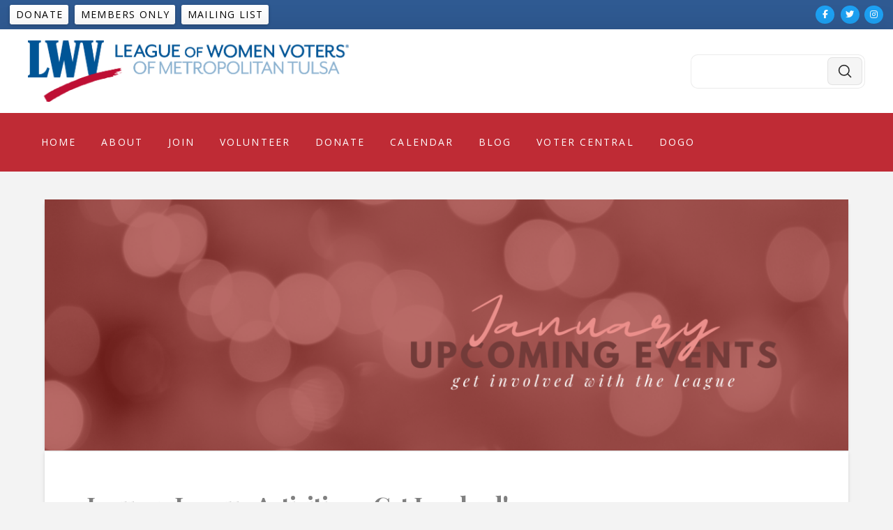

--- FILE ---
content_type: text/html; charset=UTF-8
request_url: https://lwvtulsa.org/tag/community/
body_size: 19572
content:
<!DOCTYPE html>
<html class="no-js" lang="en-US">
<head>
<meta charset="UTF-8">
<meta name="viewport" content="width=device-width, initial-scale=1.0">
<link rel="pingback" href="https://lwvtulsa.org/xmlrpc.php">
<title>community | LWV of Metropolitan Tulsa</title>
<meta name='robots' content='max-image-preview:large' />
<link rel='dns-prefetch' href='//secure.gravatar.com' />
<link rel='dns-prefetch' href='//www.googletagmanager.com' />
<link rel='dns-prefetch' href='//stats.wp.com' />
<link rel='dns-prefetch' href='//fonts.googleapis.com' />
<link rel='dns-prefetch' href='//v0.wordpress.com' />
<link rel='preconnect' href='//i0.wp.com' />
<link rel="alternate" type="application/rss+xml" title="LWV of Metropolitan Tulsa &raquo; Feed" href="https://lwvtulsa.org/feed/" />
<link rel="alternate" type="application/rss+xml" title="LWV of Metropolitan Tulsa &raquo; Comments Feed" href="https://lwvtulsa.org/comments/feed/" />
<meta property="og:site_name" content="LWV of Metropolitan Tulsa"><meta property="og:title" content="January League Activities &#8211; Get Involved!"><meta property="og:description" content="The League of Women Voters, a nonpartisan political organization, encourages informed and active participation in government, works to increase understanding of major public policy issues, and influences public policy through education and advocacy."><meta property="og:image" content="https://i0.wp.com/lwvtulsa.org/wp-content/uploads/3.png?fit=1920%2C600&ssl=1"><meta property="og:url" content="https://lwvtulsa.org/january-league-activities-odd/"><meta property="og:type" content="website"><link rel="alternate" type="application/rss+xml" title="LWV of Metropolitan Tulsa &raquo; community Tag Feed" href="https://lwvtulsa.org/tag/community/feed/" />
<style id='wp-img-auto-sizes-contain-inline-css' type='text/css'>
img:is([sizes=auto i],[sizes^="auto," i]){contain-intrinsic-size:3000px 1500px}
/*# sourceURL=wp-img-auto-sizes-contain-inline-css */
</style>
<link rel='stylesheet' id='mec-select2-style-css' href='https://lwvtulsa.org/wp-content/plugins/modern-events-calendar/assets/packages/select2/select2.min.css?ver=7.22.0' type='text/css' media='all' />
<link rel='stylesheet' id='mec-font-icons-css' href='https://lwvtulsa.org/wp-content/plugins/modern-events-calendar/assets/css/iconfonts.css?ver=7.22.0' type='text/css' media='all' />
<link rel='stylesheet' id='mec-frontend-style-css' href='https://lwvtulsa.org/wp-content/plugins/modern-events-calendar/assets/css/frontend.min.css?ver=7.22.0' type='text/css' media='all' />
<link rel='stylesheet' id='mec-tooltip-style-css' href='https://lwvtulsa.org/wp-content/plugins/modern-events-calendar/assets/packages/tooltip/tooltip.css?ver=7.22.0' type='text/css' media='all' />
<link rel='stylesheet' id='mec-tooltip-shadow-style-css' href='https://lwvtulsa.org/wp-content/plugins/modern-events-calendar/assets/packages/tooltip/tooltipster-sideTip-shadow.min.css?ver=7.22.0' type='text/css' media='all' />
<link rel='stylesheet' id='featherlight-css' href='https://lwvtulsa.org/wp-content/plugins/modern-events-calendar/assets/packages/featherlight/featherlight.css?ver=7.22.0' type='text/css' media='all' />
<link rel='stylesheet' id='mec-google-fonts-css' href='//fonts.googleapis.com/css?family=Montserrat%3A400%2C700%7CRoboto%3A100%2C300%2C400%2C700&#038;ver=7.22.0' type='text/css' media='all' />
<link rel='stylesheet' id='mec-lity-style-css' href='https://lwvtulsa.org/wp-content/plugins/modern-events-calendar/assets/packages/lity/lity.min.css?ver=7.22.0' type='text/css' media='all' />
<link rel='stylesheet' id='mec-general-calendar-style-css' href='https://lwvtulsa.org/wp-content/plugins/modern-events-calendar/assets/css/mec-general-calendar.css?ver=7.22.0' type='text/css' media='all' />
<style id='wp-emoji-styles-inline-css' type='text/css'>

	img.wp-smiley, img.emoji {
		display: inline !important;
		border: none !important;
		box-shadow: none !important;
		height: 1em !important;
		width: 1em !important;
		margin: 0 0.07em !important;
		vertical-align: -0.1em !important;
		background: none !important;
		padding: 0 !important;
	}
/*# sourceURL=wp-emoji-styles-inline-css */
</style>
<style id='wp-block-library-inline-css' type='text/css'>
:root{--wp-block-synced-color:#7a00df;--wp-block-synced-color--rgb:122,0,223;--wp-bound-block-color:var(--wp-block-synced-color);--wp-editor-canvas-background:#ddd;--wp-admin-theme-color:#007cba;--wp-admin-theme-color--rgb:0,124,186;--wp-admin-theme-color-darker-10:#006ba1;--wp-admin-theme-color-darker-10--rgb:0,107,160.5;--wp-admin-theme-color-darker-20:#005a87;--wp-admin-theme-color-darker-20--rgb:0,90,135;--wp-admin-border-width-focus:2px}@media (min-resolution:192dpi){:root{--wp-admin-border-width-focus:1.5px}}.wp-element-button{cursor:pointer}:root .has-very-light-gray-background-color{background-color:#eee}:root .has-very-dark-gray-background-color{background-color:#313131}:root .has-very-light-gray-color{color:#eee}:root .has-very-dark-gray-color{color:#313131}:root .has-vivid-green-cyan-to-vivid-cyan-blue-gradient-background{background:linear-gradient(135deg,#00d084,#0693e3)}:root .has-purple-crush-gradient-background{background:linear-gradient(135deg,#34e2e4,#4721fb 50%,#ab1dfe)}:root .has-hazy-dawn-gradient-background{background:linear-gradient(135deg,#faaca8,#dad0ec)}:root .has-subdued-olive-gradient-background{background:linear-gradient(135deg,#fafae1,#67a671)}:root .has-atomic-cream-gradient-background{background:linear-gradient(135deg,#fdd79a,#004a59)}:root .has-nightshade-gradient-background{background:linear-gradient(135deg,#330968,#31cdcf)}:root .has-midnight-gradient-background{background:linear-gradient(135deg,#020381,#2874fc)}:root{--wp--preset--font-size--normal:16px;--wp--preset--font-size--huge:42px}.has-regular-font-size{font-size:1em}.has-larger-font-size{font-size:2.625em}.has-normal-font-size{font-size:var(--wp--preset--font-size--normal)}.has-huge-font-size{font-size:var(--wp--preset--font-size--huge)}.has-text-align-center{text-align:center}.has-text-align-left{text-align:left}.has-text-align-right{text-align:right}.has-fit-text{white-space:nowrap!important}#end-resizable-editor-section{display:none}.aligncenter{clear:both}.items-justified-left{justify-content:flex-start}.items-justified-center{justify-content:center}.items-justified-right{justify-content:flex-end}.items-justified-space-between{justify-content:space-between}.screen-reader-text{border:0;clip-path:inset(50%);height:1px;margin:-1px;overflow:hidden;padding:0;position:absolute;width:1px;word-wrap:normal!important}.screen-reader-text:focus{background-color:#ddd;clip-path:none;color:#444;display:block;font-size:1em;height:auto;left:5px;line-height:normal;padding:15px 23px 14px;text-decoration:none;top:5px;width:auto;z-index:100000}html :where(.has-border-color){border-style:solid}html :where([style*=border-top-color]){border-top-style:solid}html :where([style*=border-right-color]){border-right-style:solid}html :where([style*=border-bottom-color]){border-bottom-style:solid}html :where([style*=border-left-color]){border-left-style:solid}html :where([style*=border-width]){border-style:solid}html :where([style*=border-top-width]){border-top-style:solid}html :where([style*=border-right-width]){border-right-style:solid}html :where([style*=border-bottom-width]){border-bottom-style:solid}html :where([style*=border-left-width]){border-left-style:solid}html :where(img[class*=wp-image-]){height:auto;max-width:100%}:where(figure){margin:0 0 1em}html :where(.is-position-sticky){--wp-admin--admin-bar--position-offset:var(--wp-admin--admin-bar--height,0px)}@media screen and (max-width:600px){html :where(.is-position-sticky){--wp-admin--admin-bar--position-offset:0px}}

/*# sourceURL=wp-block-library-inline-css */
</style><style id='wp-block-list-inline-css' type='text/css'>
ol,ul{box-sizing:border-box}:root :where(.wp-block-list.has-background){padding:1.25em 2.375em}
/*# sourceURL=https://lwvtulsa.org/wp-includes/blocks/list/style.min.css */
</style>
<style id='wp-block-paragraph-inline-css' type='text/css'>
.is-small-text{font-size:.875em}.is-regular-text{font-size:1em}.is-large-text{font-size:2.25em}.is-larger-text{font-size:3em}.has-drop-cap:not(:focus):first-letter{float:left;font-size:8.4em;font-style:normal;font-weight:100;line-height:.68;margin:.05em .1em 0 0;text-transform:uppercase}body.rtl .has-drop-cap:not(:focus):first-letter{float:none;margin-left:.1em}p.has-drop-cap.has-background{overflow:hidden}:root :where(p.has-background){padding:1.25em 2.375em}:where(p.has-text-color:not(.has-link-color)) a{color:inherit}p.has-text-align-left[style*="writing-mode:vertical-lr"],p.has-text-align-right[style*="writing-mode:vertical-rl"]{rotate:180deg}
/*# sourceURL=https://lwvtulsa.org/wp-includes/blocks/paragraph/style.min.css */
</style>
<style id='global-styles-inline-css' type='text/css'>
:root{--wp--preset--aspect-ratio--square: 1;--wp--preset--aspect-ratio--4-3: 4/3;--wp--preset--aspect-ratio--3-4: 3/4;--wp--preset--aspect-ratio--3-2: 3/2;--wp--preset--aspect-ratio--2-3: 2/3;--wp--preset--aspect-ratio--16-9: 16/9;--wp--preset--aspect-ratio--9-16: 9/16;--wp--preset--color--black: #000000;--wp--preset--color--cyan-bluish-gray: #abb8c3;--wp--preset--color--white: #ffffff;--wp--preset--color--pale-pink: #f78da7;--wp--preset--color--vivid-red: #cf2e2e;--wp--preset--color--luminous-vivid-orange: #ff6900;--wp--preset--color--luminous-vivid-amber: #fcb900;--wp--preset--color--light-green-cyan: #7bdcb5;--wp--preset--color--vivid-green-cyan: #00d084;--wp--preset--color--pale-cyan-blue: #8ed1fc;--wp--preset--color--vivid-cyan-blue: #0693e3;--wp--preset--color--vivid-purple: #9b51e0;--wp--preset--gradient--vivid-cyan-blue-to-vivid-purple: linear-gradient(135deg,rgb(6,147,227) 0%,rgb(155,81,224) 100%);--wp--preset--gradient--light-green-cyan-to-vivid-green-cyan: linear-gradient(135deg,rgb(122,220,180) 0%,rgb(0,208,130) 100%);--wp--preset--gradient--luminous-vivid-amber-to-luminous-vivid-orange: linear-gradient(135deg,rgb(252,185,0) 0%,rgb(255,105,0) 100%);--wp--preset--gradient--luminous-vivid-orange-to-vivid-red: linear-gradient(135deg,rgb(255,105,0) 0%,rgb(207,46,46) 100%);--wp--preset--gradient--very-light-gray-to-cyan-bluish-gray: linear-gradient(135deg,rgb(238,238,238) 0%,rgb(169,184,195) 100%);--wp--preset--gradient--cool-to-warm-spectrum: linear-gradient(135deg,rgb(74,234,220) 0%,rgb(151,120,209) 20%,rgb(207,42,186) 40%,rgb(238,44,130) 60%,rgb(251,105,98) 80%,rgb(254,248,76) 100%);--wp--preset--gradient--blush-light-purple: linear-gradient(135deg,rgb(255,206,236) 0%,rgb(152,150,240) 100%);--wp--preset--gradient--blush-bordeaux: linear-gradient(135deg,rgb(254,205,165) 0%,rgb(254,45,45) 50%,rgb(107,0,62) 100%);--wp--preset--gradient--luminous-dusk: linear-gradient(135deg,rgb(255,203,112) 0%,rgb(199,81,192) 50%,rgb(65,88,208) 100%);--wp--preset--gradient--pale-ocean: linear-gradient(135deg,rgb(255,245,203) 0%,rgb(182,227,212) 50%,rgb(51,167,181) 100%);--wp--preset--gradient--electric-grass: linear-gradient(135deg,rgb(202,248,128) 0%,rgb(113,206,126) 100%);--wp--preset--gradient--midnight: linear-gradient(135deg,rgb(2,3,129) 0%,rgb(40,116,252) 100%);--wp--preset--font-size--small: 13px;--wp--preset--font-size--medium: 20px;--wp--preset--font-size--large: 36px;--wp--preset--font-size--x-large: 42px;--wp--preset--spacing--20: 0.44rem;--wp--preset--spacing--30: 0.67rem;--wp--preset--spacing--40: 1rem;--wp--preset--spacing--50: 1.5rem;--wp--preset--spacing--60: 2.25rem;--wp--preset--spacing--70: 3.38rem;--wp--preset--spacing--80: 5.06rem;--wp--preset--shadow--natural: 6px 6px 9px rgba(0, 0, 0, 0.2);--wp--preset--shadow--deep: 12px 12px 50px rgba(0, 0, 0, 0.4);--wp--preset--shadow--sharp: 6px 6px 0px rgba(0, 0, 0, 0.2);--wp--preset--shadow--outlined: 6px 6px 0px -3px rgb(255, 255, 255), 6px 6px rgb(0, 0, 0);--wp--preset--shadow--crisp: 6px 6px 0px rgb(0, 0, 0);}:where(.is-layout-flex){gap: 0.5em;}:where(.is-layout-grid){gap: 0.5em;}body .is-layout-flex{display: flex;}.is-layout-flex{flex-wrap: wrap;align-items: center;}.is-layout-flex > :is(*, div){margin: 0;}body .is-layout-grid{display: grid;}.is-layout-grid > :is(*, div){margin: 0;}:where(.wp-block-columns.is-layout-flex){gap: 2em;}:where(.wp-block-columns.is-layout-grid){gap: 2em;}:where(.wp-block-post-template.is-layout-flex){gap: 1.25em;}:where(.wp-block-post-template.is-layout-grid){gap: 1.25em;}.has-black-color{color: var(--wp--preset--color--black) !important;}.has-cyan-bluish-gray-color{color: var(--wp--preset--color--cyan-bluish-gray) !important;}.has-white-color{color: var(--wp--preset--color--white) !important;}.has-pale-pink-color{color: var(--wp--preset--color--pale-pink) !important;}.has-vivid-red-color{color: var(--wp--preset--color--vivid-red) !important;}.has-luminous-vivid-orange-color{color: var(--wp--preset--color--luminous-vivid-orange) !important;}.has-luminous-vivid-amber-color{color: var(--wp--preset--color--luminous-vivid-amber) !important;}.has-light-green-cyan-color{color: var(--wp--preset--color--light-green-cyan) !important;}.has-vivid-green-cyan-color{color: var(--wp--preset--color--vivid-green-cyan) !important;}.has-pale-cyan-blue-color{color: var(--wp--preset--color--pale-cyan-blue) !important;}.has-vivid-cyan-blue-color{color: var(--wp--preset--color--vivid-cyan-blue) !important;}.has-vivid-purple-color{color: var(--wp--preset--color--vivid-purple) !important;}.has-black-background-color{background-color: var(--wp--preset--color--black) !important;}.has-cyan-bluish-gray-background-color{background-color: var(--wp--preset--color--cyan-bluish-gray) !important;}.has-white-background-color{background-color: var(--wp--preset--color--white) !important;}.has-pale-pink-background-color{background-color: var(--wp--preset--color--pale-pink) !important;}.has-vivid-red-background-color{background-color: var(--wp--preset--color--vivid-red) !important;}.has-luminous-vivid-orange-background-color{background-color: var(--wp--preset--color--luminous-vivid-orange) !important;}.has-luminous-vivid-amber-background-color{background-color: var(--wp--preset--color--luminous-vivid-amber) !important;}.has-light-green-cyan-background-color{background-color: var(--wp--preset--color--light-green-cyan) !important;}.has-vivid-green-cyan-background-color{background-color: var(--wp--preset--color--vivid-green-cyan) !important;}.has-pale-cyan-blue-background-color{background-color: var(--wp--preset--color--pale-cyan-blue) !important;}.has-vivid-cyan-blue-background-color{background-color: var(--wp--preset--color--vivid-cyan-blue) !important;}.has-vivid-purple-background-color{background-color: var(--wp--preset--color--vivid-purple) !important;}.has-black-border-color{border-color: var(--wp--preset--color--black) !important;}.has-cyan-bluish-gray-border-color{border-color: var(--wp--preset--color--cyan-bluish-gray) !important;}.has-white-border-color{border-color: var(--wp--preset--color--white) !important;}.has-pale-pink-border-color{border-color: var(--wp--preset--color--pale-pink) !important;}.has-vivid-red-border-color{border-color: var(--wp--preset--color--vivid-red) !important;}.has-luminous-vivid-orange-border-color{border-color: var(--wp--preset--color--luminous-vivid-orange) !important;}.has-luminous-vivid-amber-border-color{border-color: var(--wp--preset--color--luminous-vivid-amber) !important;}.has-light-green-cyan-border-color{border-color: var(--wp--preset--color--light-green-cyan) !important;}.has-vivid-green-cyan-border-color{border-color: var(--wp--preset--color--vivid-green-cyan) !important;}.has-pale-cyan-blue-border-color{border-color: var(--wp--preset--color--pale-cyan-blue) !important;}.has-vivid-cyan-blue-border-color{border-color: var(--wp--preset--color--vivid-cyan-blue) !important;}.has-vivid-purple-border-color{border-color: var(--wp--preset--color--vivid-purple) !important;}.has-vivid-cyan-blue-to-vivid-purple-gradient-background{background: var(--wp--preset--gradient--vivid-cyan-blue-to-vivid-purple) !important;}.has-light-green-cyan-to-vivid-green-cyan-gradient-background{background: var(--wp--preset--gradient--light-green-cyan-to-vivid-green-cyan) !important;}.has-luminous-vivid-amber-to-luminous-vivid-orange-gradient-background{background: var(--wp--preset--gradient--luminous-vivid-amber-to-luminous-vivid-orange) !important;}.has-luminous-vivid-orange-to-vivid-red-gradient-background{background: var(--wp--preset--gradient--luminous-vivid-orange-to-vivid-red) !important;}.has-very-light-gray-to-cyan-bluish-gray-gradient-background{background: var(--wp--preset--gradient--very-light-gray-to-cyan-bluish-gray) !important;}.has-cool-to-warm-spectrum-gradient-background{background: var(--wp--preset--gradient--cool-to-warm-spectrum) !important;}.has-blush-light-purple-gradient-background{background: var(--wp--preset--gradient--blush-light-purple) !important;}.has-blush-bordeaux-gradient-background{background: var(--wp--preset--gradient--blush-bordeaux) !important;}.has-luminous-dusk-gradient-background{background: var(--wp--preset--gradient--luminous-dusk) !important;}.has-pale-ocean-gradient-background{background: var(--wp--preset--gradient--pale-ocean) !important;}.has-electric-grass-gradient-background{background: var(--wp--preset--gradient--electric-grass) !important;}.has-midnight-gradient-background{background: var(--wp--preset--gradient--midnight) !important;}.has-small-font-size{font-size: var(--wp--preset--font-size--small) !important;}.has-medium-font-size{font-size: var(--wp--preset--font-size--medium) !important;}.has-large-font-size{font-size: var(--wp--preset--font-size--large) !important;}.has-x-large-font-size{font-size: var(--wp--preset--font-size--x-large) !important;}
/*# sourceURL=global-styles-inline-css */
</style>

<style id='classic-theme-styles-inline-css' type='text/css'>
/*! This file is auto-generated */
.wp-block-button__link{color:#fff;background-color:#32373c;border-radius:9999px;box-shadow:none;text-decoration:none;padding:calc(.667em + 2px) calc(1.333em + 2px);font-size:1.125em}.wp-block-file__button{background:#32373c;color:#fff;text-decoration:none}
/*# sourceURL=/wp-includes/css/classic-themes.min.css */
</style>
<link rel='stylesheet' id='stripe-handler-ng-style-css' href='https://lwvtulsa.org/wp-content/plugins/stripe-payments/public/assets/css/public.css?ver=2.0.96' type='text/css' media='all' />
<link rel='stylesheet' id='x-stack-css' href='https://lwvtulsa.org/wp-content/themes/pro/framework/dist/css/site/stacks/integrity-light.css?ver=6.6.6' type='text/css' media='all' />
<link rel='stylesheet' id='x-child-css' href='https://lwvtulsa.org/wp-content/themes/pro-child/style.css?ver=6.6.6' type='text/css' media='all' />
<link rel='stylesheet' id='dflip-style-css' href='https://lwvtulsa.org/wp-content/plugins/3d-flipbook-dflip-lite/assets/css/dflip.min.css?ver=2.4.20' type='text/css' media='all' />
<style id='cs-inline-css' type='text/css'>
@media (min-width:1200px){.x-hide-xl{display:none !important;}}@media (min-width:979px) and (max-width:1199px){.x-hide-lg{display:none !important;}}@media (min-width:767px) and (max-width:978px){.x-hide-md{display:none !important;}}@media (min-width:480px) and (max-width:766px){.x-hide-sm{display:none !important;}}@media (max-width:479px){.x-hide-xs{display:none !important;}} a,h1 a:hover,h2 a:hover,h3 a:hover,h4 a:hover,h5 a:hover,h6 a:hover,.x-breadcrumb-wrap a:hover,.widget ul li a:hover,.widget ol li a:hover,.widget.widget_text ul li a,.widget.widget_text ol li a,.widget_nav_menu .current-menu-item > a,.x-accordion-heading .x-accordion-toggle:hover,.x-comment-author a:hover,.x-comment-time:hover,.x-recent-posts a:hover .h-recent-posts{color:rgb(47,90,145);}a:hover,.widget.widget_text ul li a:hover,.widget.widget_text ol li a:hover,.x-twitter-widget ul li a:hover{color:rgb(115,161,221);}.rev_slider_wrapper,a.x-img-thumbnail:hover,.x-slider-container.below,.page-template-template-blank-3-php .x-slider-container.above,.page-template-template-blank-6-php .x-slider-container.above{border-color:rgb(47,90,145);}.entry-thumb:before,.x-pagination span.current,.woocommerce-pagination span[aria-current],.flex-direction-nav a,.flex-control-nav a:hover,.flex-control-nav a.flex-active,.mejs-time-current,.x-dropcap,.x-skill-bar .bar,.x-pricing-column.featured h2,.h-comments-title small,.x-entry-share .x-share:hover,.x-highlight,.x-recent-posts .x-recent-posts-img:after{background-color:rgb(47,90,145);}.x-nav-tabs > .active > a,.x-nav-tabs > .active > a:hover{box-shadow:inset 0 3px 0 0 rgb(47,90,145);}.x-main{width:calc(74% - 2.463055%);}.x-sidebar{width:calc(100% - 2.463055% - 74%);}.x-comment-author,.x-comment-time,.comment-form-author label,.comment-form-email label,.comment-form-url label,.comment-form-rating label,.comment-form-comment label,.widget_calendar #wp-calendar caption,.widget.widget_rss li .rsswidget{font-family:"Playfair Display",serif;font-weight:700;}.p-landmark-sub,.p-meta,input,button,select,textarea{font-family:"Open Sans",sans-serif;}.widget ul li a,.widget ol li a,.x-comment-time{color:hsl(0,0%,19%);}.widget_text ol li a,.widget_text ul li a{color:rgb(47,90,145);}.widget_text ol li a:hover,.widget_text ul li a:hover{color:rgb(115,161,221);}.comment-form-author label,.comment-form-email label,.comment-form-url label,.comment-form-rating label,.comment-form-comment label,.widget_calendar #wp-calendar th,.p-landmark-sub strong,.widget_tag_cloud .tagcloud a:hover,.widget_tag_cloud .tagcloud a:active,.entry-footer a:hover,.entry-footer a:active,.x-breadcrumbs .current,.x-comment-author,.x-comment-author a{color:hsl(0,0%,50%);}.widget_calendar #wp-calendar th{border-color:hsl(0,0%,50%);}.h-feature-headline span i{background-color:hsl(0,0%,50%);}@media (max-width:978.98px){}html{font-size:14px;}@media (min-width:479px){html{font-size:14px;}}@media (min-width:766px){html{font-size:14px;}}@media (min-width:978px){html{font-size:14px;}}@media (min-width:1199px){html{font-size:14px;}}body{font-style:normal;font-weight:400;color:hsl(0,0%,19%);background-color:#f3f3f3;}.w-b{font-weight:400 !important;}h1,h2,h3,h4,h5,h6,.h1,.h2,.h3,.h4,.h5,.h6,.x-text-headline{font-family:"Playfair Display",serif;font-style:normal;font-weight:700;}h1,.h1{letter-spacing:-0.035em;}h2,.h2{letter-spacing:-0.035em;}h3,.h3{letter-spacing:-0.035em;}h4,.h4{letter-spacing:-0.035em;}h5,.h5{letter-spacing:-0.035em;}h6,.h6{letter-spacing:-0.035em;}.w-h{font-weight:700 !important;}.x-container.width{width:90%;}.x-container.max{max-width:1200px;}.x-bar-content.x-container.width{flex-basis:90%;}.x-main.full{float:none;clear:both;display:block;width:auto;}@media (max-width:978.98px){.x-main.full,.x-main.left,.x-main.right,.x-sidebar.left,.x-sidebar.right{float:none;display:block;width:auto !important;}}.entry-header,.entry-content{font-size:1rem;}body,input,button,select,textarea{font-family:"Open Sans",sans-serif;}h1,h2,h3,h4,h5,h6,.h1,.h2,.h3,.h4,.h5,.h6,h1 a,h2 a,h3 a,h4 a,h5 a,h6 a,.h1 a,.h2 a,.h3 a,.h4 a,.h5 a,.h6 a,blockquote{color:hsl(0,0%,50%);}.cfc-h-tx{color:hsl(0,0%,50%) !important;}.cfc-h-bd{border-color:hsl(0,0%,50%) !important;}.cfc-h-bg{background-color:hsl(0,0%,50%) !important;}.cfc-b-tx{color:hsl(0,0%,19%) !important;}.cfc-b-bd{border-color:hsl(0,0%,19%) !important;}.cfc-b-bg{background-color:hsl(0,0%,19%) !important;}.x-btn,.button,[type="submit"]{color:#ffffff;border-color:rgb(115,161,221);background-color:rgb(47,90,145);text-shadow:0 0.075em 0.075em rgba(0,0,0,0.5);border-radius:100em;}.x-btn:hover,.button:hover,[type="submit"]:hover{color:#ffffff;border-color:#600900;background-color:#ef2201;text-shadow:0 0.075em 0.075em rgba(0,0,0,0.5);}.x-btn.x-btn-real,.x-btn.x-btn-real:hover{margin-bottom:0.25em;text-shadow:0 0.075em 0.075em rgba(0,0,0,0.65);}.x-btn.x-btn-real{box-shadow:0 0.25em 0 0 #a71000,0 4px 9px rgba(0,0,0,0.75);}.x-btn.x-btn-real:hover{box-shadow:0 0.25em 0 0 #a71000,0 4px 9px rgba(0,0,0,0.75);}.x-btn.x-btn-flat,.x-btn.x-btn-flat:hover{margin-bottom:0;text-shadow:0 0.075em 0.075em rgba(0,0,0,0.65);box-shadow:none;}.x-btn.x-btn-transparent,.x-btn.x-btn-transparent:hover{margin-bottom:0;border-width:3px;text-shadow:none;text-transform:uppercase;background-color:transparent;box-shadow:none;}.bg .mejs-container,.x-video .mejs-container{position:unset !important;} @font-face{font-family:'FontAwesomePro';font-style:normal;font-weight:900;font-display:block;src:url('https://lwvtulsa.org/wp-content/themes/pro/cornerstone/assets/fonts/fa-solid-900.woff2?ver=6.7.2') format('woff2'),url('https://lwvtulsa.org/wp-content/themes/pro/cornerstone/assets/fonts/fa-solid-900.ttf?ver=6.7.2') format('truetype');}[data-x-fa-pro-icon]{font-family:"FontAwesomePro" !important;}[data-x-fa-pro-icon]:before{content:attr(data-x-fa-pro-icon);}[data-x-icon],[data-x-icon-o],[data-x-icon-l],[data-x-icon-s],[data-x-icon-b],[data-x-icon-sr],[data-x-icon-ss],[data-x-icon-sl],[data-x-fa-pro-icon],[class*="cs-fa-"]{display:inline-flex;font-style:normal;font-weight:400;text-decoration:inherit;text-rendering:auto;-webkit-font-smoothing:antialiased;-moz-osx-font-smoothing:grayscale;}[data-x-icon].left,[data-x-icon-o].left,[data-x-icon-l].left,[data-x-icon-s].left,[data-x-icon-b].left,[data-x-icon-sr].left,[data-x-icon-ss].left,[data-x-icon-sl].left,[data-x-fa-pro-icon].left,[class*="cs-fa-"].left{margin-right:0.5em;}[data-x-icon].right,[data-x-icon-o].right,[data-x-icon-l].right,[data-x-icon-s].right,[data-x-icon-b].right,[data-x-icon-sr].right,[data-x-icon-ss].right,[data-x-icon-sl].right,[data-x-fa-pro-icon].right,[class*="cs-fa-"].right{margin-left:0.5em;}[data-x-icon]:before,[data-x-icon-o]:before,[data-x-icon-l]:before,[data-x-icon-s]:before,[data-x-icon-b]:before,[data-x-icon-sr]:before,[data-x-icon-ss]:before,[data-x-icon-sl]:before,[data-x-fa-pro-icon]:before,[class*="cs-fa-"]:before{line-height:1;}@font-face{font-family:'FontAwesome';font-style:normal;font-weight:900;font-display:block;src:url('https://lwvtulsa.org/wp-content/themes/pro/cornerstone/assets/fonts/fa-solid-900.woff2?ver=6.7.2') format('woff2'),url('https://lwvtulsa.org/wp-content/themes/pro/cornerstone/assets/fonts/fa-solid-900.ttf?ver=6.7.2') format('truetype');}[data-x-icon],[data-x-icon-s],[data-x-icon][class*="cs-fa-"]{font-family:"FontAwesome" !important;font-weight:900;}[data-x-icon]:before,[data-x-icon][class*="cs-fa-"]:before{content:attr(data-x-icon);}[data-x-icon-s]:before{content:attr(data-x-icon-s);}@font-face{font-family:'FontAwesomeRegular';font-style:normal;font-weight:400;font-display:block;src:url('https://lwvtulsa.org/wp-content/themes/pro/cornerstone/assets/fonts/fa-regular-400.woff2?ver=6.7.2') format('woff2'),url('https://lwvtulsa.org/wp-content/themes/pro/cornerstone/assets/fonts/fa-regular-400.ttf?ver=6.7.2') format('truetype');}@font-face{font-family:'FontAwesomePro';font-style:normal;font-weight:400;font-display:block;src:url('https://lwvtulsa.org/wp-content/themes/pro/cornerstone/assets/fonts/fa-regular-400.woff2?ver=6.7.2') format('woff2'),url('https://lwvtulsa.org/wp-content/themes/pro/cornerstone/assets/fonts/fa-regular-400.ttf?ver=6.7.2') format('truetype');}[data-x-icon-o]{font-family:"FontAwesomeRegular" !important;}[data-x-icon-o]:before{content:attr(data-x-icon-o);}@font-face{font-family:'FontAwesomeLight';font-style:normal;font-weight:300;font-display:block;src:url('https://lwvtulsa.org/wp-content/themes/pro/cornerstone/assets/fonts/fa-light-300.woff2?ver=6.7.2') format('woff2'),url('https://lwvtulsa.org/wp-content/themes/pro/cornerstone/assets/fonts/fa-light-300.ttf?ver=6.7.2') format('truetype');}@font-face{font-family:'FontAwesomePro';font-style:normal;font-weight:300;font-display:block;src:url('https://lwvtulsa.org/wp-content/themes/pro/cornerstone/assets/fonts/fa-light-300.woff2?ver=6.7.2') format('woff2'),url('https://lwvtulsa.org/wp-content/themes/pro/cornerstone/assets/fonts/fa-light-300.ttf?ver=6.7.2') format('truetype');}[data-x-icon-l]{font-family:"FontAwesomeLight" !important;font-weight:300;}[data-x-icon-l]:before{content:attr(data-x-icon-l);}@font-face{font-family:'FontAwesomeBrands';font-style:normal;font-weight:normal;font-display:block;src:url('https://lwvtulsa.org/wp-content/themes/pro/cornerstone/assets/fonts/fa-brands-400.woff2?ver=6.7.2') format('woff2'),url('https://lwvtulsa.org/wp-content/themes/pro/cornerstone/assets/fonts/fa-brands-400.ttf?ver=6.7.2') format('truetype');}[data-x-icon-b]{font-family:"FontAwesomeBrands" !important;}[data-x-icon-b]:before{content:attr(data-x-icon-b);}.widget.widget_rss li .rsswidget:before{content:"\f35d";padding-right:0.4em;font-family:"FontAwesome";} .m3uw-0.x-bar{height:6em;}.m3uw-0 .x-bar-content{height:6em;}.m3uw-0.x-bar-outer-spacers:after,.m3uw-0.x-bar-outer-spacers:before{flex-basis:2em;width:2em!important;height:2em;}.m3uw-0.x-bar-space{height:6em;}.m3uw-1.x-bar{border-top-width:0;border-right-width:0;border-bottom-width:0;border-left-width:0;}.m3uw-1 .x-bar-content{display:flex;flex-direction:row;justify-content:space-between;align-items:center;flex-grow:0;flex-shrink:1;flex-basis:100%;}.m3uw-2.x-bar{font-size:7px;background-color:rgb(47,90,146);}.m3uw-2.x-bar-space{font-size:7px;}.m3uw-3.x-bar{box-shadow:0em 0.15em 2em rgba(0,0,0,0.15);}.m3uw-4.x-bar{z-index:9999;}.m3uw-5.x-bar{height:100px;font-size:1em;}.m3uw-5 .x-bar-content{height:100px;}.m3uw-5.x-bar-space{font-size:1em;height:100px;}.m3uw-6.x-bar{background-color:#ffffff;}.m3uw-7.x-bar{box-shadow:0px 3px 25px 0px rgba(0,0,0,0.15);}.m3uw-8.x-bar-outer-spacers:after,.m3uw-8.x-bar-outer-spacers:before{flex-basis:20px;width:20px!important;height:20px;}.m3uw-9.x-bar{font-size:20px;}.m3uw-9.x-bar-space{font-size:20px;}.m3uw-a.x-bar{height:auto;font-size:.5em;background-color:#521C50;z-index:1;}.m3uw-a .x-bar-content{flex-wrap:wrap;align-content:center;height:auto;}.m3uw-a.x-bar-outer-spacers:after,.m3uw-a.x-bar-outer-spacers:before{flex-basis:35px;width:35px!important;height:35px;}.m3uw-a.x-bar-space{font-size:.5em;height:auto;}.m3uw-b.x-bar{background-color:#521c50;}.m3uw-c .x-bar-content{max-width:1200px;}.m3uw-d.x-bar-outer-spacers:after,.m3uw-d.x-bar-outer-spacers:before{flex-basis:0px;width:0px!important;height:0px;}.m3uw-e.x-bar{font-size:14px;background-color:rgb(191,43,53);}.m3uw-e.x-bar-space{font-size:14px;}.m3uw-f.x-bar-container{display:flex;flex-direction:row;align-items:center;border-top-width:0;border-right-width:0;border-bottom-width:0;border-left-width:0;}.m3uw-g.x-bar-container{justify-content:space-between;}.m3uw-h.x-bar-container{flex-grow:0;flex-shrink:1;}.m3uw-i.x-bar-container{flex-basis:auto;}.m3uw-j.x-bar-container{font-size:1em;}.m3uw-k.x-bar-container{z-index:1;}.m3uw-l.x-bar-container{z-index:auto;}.m3uw-m.x-bar-container{flex-grow:1;flex-shrink:0;}.m3uw-n.x-bar-container{justify-content:center;font-size:3em;background-color:#521C50;}.m3uw-o.x-bar-container{flex-wrap:wrap;align-content:center;text-align:center;}.m3uw-p.x-bar-container{justify-content:space-evenly;background-color:#521c50;}.m3uw-q.x-bar-container{flex-basis:0%;}.m3uw-r.x-anchor {margin-top:0em;margin-bottom:0em;}.m3uw-s.x-anchor {margin-right:1.25em;margin-left:0em;}.m3uw-t.x-anchor {border-top-width:0;border-right-width:0;border-bottom-width:0;border-left-width:0;}.m3uw-u.x-anchor {border-top-left-radius:0.35em;border-top-right-radius:0.35em;border-bottom-right-radius:0.35em;border-bottom-left-radius:0.35em;}.m3uw-u.x-anchor .x-anchor-content {padding-top:0.575em;padding-right:0.85em;padding-bottom:0.575em;padding-left:0.85em;}.m3uw-u.x-anchor .x-anchor-text-primary {font-size:2em;}.m3uw-v.x-anchor {font-size:1em;}.m3uw-v.x-anchor .x-anchor-content {display:flex;flex-direction:row;justify-content:center;align-items:center;}.m3uw-w.x-anchor {background-color:white;}.m3uw-x.x-anchor {box-shadow:0em 0.15em 0.65em 0em rgba(0,0,0,0.25);}.m3uw-x.x-anchor .x-anchor-text {margin-top:3px;margin-right:3px;margin-bottom:3px;margin-left:3px;}.m3uw-x.x-anchor .x-anchor-text-primary {letter-spacing:.1em;margin-right:calc(.1em * -1);color:rgba(0,0,0,1);}.m3uw-x.x-anchor:hover .x-anchor-text-primary,.m3uw-x.x-anchor[class*="active"] .x-anchor-text-primary,[data-x-effect-provider*="colors"]:hover .m3uw-x.x-anchor .x-anchor-text-primary {color:rgb(0,0,0);}.m3uw-y.x-anchor:hover,.m3uw-y.x-anchor[class*="active"],[data-x-effect-provider*="colors"]:hover .m3uw-y.x-anchor {background-color:rgb(27,239,59);}.m3uw-z.x-anchor .x-anchor-text-primary {font-family:inherit;font-style:normal;line-height:1;}.m3uw-10.x-anchor .x-anchor-text-primary {font-weight:inherit;}.m3uw-11.x-anchor:hover,.m3uw-11.x-anchor[class*="active"],[data-x-effect-provider*="colors"]:hover .m3uw-11.x-anchor {background-color:rgb(22,249,238);}.m3uw-12.x-anchor {background-color:rgb(255,255,255);}.m3uw-12.x-anchor:hover,.m3uw-12.x-anchor[class*="active"],[data-x-effect-provider*="colors"]:hover .m3uw-12.x-anchor {background-color:rgb(251,92,244);}.m3uw-13.x-anchor {border-top-left-radius:100em;border-top-right-radius:100em;border-bottom-right-radius:100em;border-bottom-left-radius:100em;background-color:#1da1f3;}.m3uw-13.x-anchor .x-anchor-content {padding-top:0.75em;padding-right:0.75em;padding-bottom:0.75em;padding-left:0.75em;}.m3uw-13.x-anchor .x-graphic {margin-top:2px;margin-right:2px;margin-bottom:2px;margin-left:2px;}.m3uw-13.x-anchor .x-graphic-icon {color:hsl(0,0%,100%);background-color:hsla(0,0%,0%,0);}.m3uw-13.x-anchor:hover .x-graphic-icon,.m3uw-13.x-anchor[class*="active"] .x-graphic-icon,[data-x-effect-provider*="colors"]:hover .m3uw-13.x-anchor .x-graphic-icon {color:#1da1f3;}.m3uw-15.x-anchor .x-graphic-icon {font-size:1.75em;}.m3uw-16.x-anchor .x-graphic-icon {width:1em;border-top-width:0;border-right-width:0;border-bottom-width:0;border-left-width:0;height:1em;line-height:1em;}.m3uw-19.x-anchor {margin-right:0em;margin-left:1.1em;}.m3uw-1a.x-anchor .x-anchor-text-primary {color:white;}.m3uw-1a.x-anchor .x-anchor-sub-indicator {font-size:1.25em;}.m3uw-1b.x-anchor {background-color:transparent;}.m3uw-1c.x-anchor .x-anchor-content {padding-top:0.25em;padding-bottom:0.25em;}.m3uw-1c.x-anchor:hover,.m3uw-1c.x-anchor[class*="active"],[data-x-effect-provider*="colors"]:hover .m3uw-1c.x-anchor {background-color:rgba(69,2,2,0.3);}.m3uw-1c.x-anchor .x-anchor-text-primary {font-size:1em;letter-spacing:0.15em;margin-right:calc(0.15em * -1);text-align:center;text-transform:uppercase;}.m3uw-1c.x-anchor .x-anchor-text-secondary {text-align:center;color:rgb(41,128,185);}.m3uw-1c.x-anchor .x-anchor-sub-indicator {margin-top:5px;margin-right:5px;margin-bottom:5px;margin-left:5px;color:rgba(41,128,185,0.5);}.m3uw-1c > .is-primary {height:5px;color:rgb(144,3,3);transform-origin:50% 0%;}.m3uw-1d.x-anchor .x-anchor-content {padding-right:1em;padding-left:1em;}.m3uw-1e.x-anchor .x-anchor-text {margin-top:5px;margin-right:5px;margin-bottom:5px;margin-left:5px;}.m3uw-1f.x-anchor .x-anchor-text-secondary {margin-top:0.5em;font-family:inherit;font-size:0.75em;font-style:normal;font-weight:700;line-height:1;letter-spacing:0.035em;margin-right:calc(0.035em * -1);}.m3uw-1g > .is-primary {width:100%;}.m3uw-1h.x-anchor {border-top-width:2px;border-right-width:0px;border-bottom-width:0px;border-left-width:0px;border-top-style:solid;border-right-style:none;border-bottom-style:none;border-left-style:none;border-top-color:rgba(255,255,255,0.15);border-right-color:transparent;border-bottom-color:transparent;border-left-color:transparent;background-color:rgb(41,128,185);}.m3uw-1i.x-anchor .x-anchor-content {padding-top:1em;padding-bottom:1em;}.m3uw-1i.x-anchor .x-anchor-text {margin-top:4px;margin-right:auto;margin-bottom:4px;margin-left:4px;}.m3uw-1i.x-anchor .x-anchor-text-primary {font-size:0.875em;font-weight:700;letter-spacing:0.035em;margin-right:calc(0.035em * -1);}.m3uw-1i.x-anchor .x-anchor-sub-indicator {margin-top:0px;margin-right:4px;margin-bottom:0px;margin-left:auto;color:rgba(255,255,255,0.5);}.m3uw-1i > .is-primary {color:rgba(255,255,255,0.05);transform-origin:0% 50%;}.m3uw-1j.x-anchor .x-anchor-text-secondary {color:rgba(255,255,255,0.5);}.m3uw-1k > .is-primary {height:100%;}.m3uw-1l.x-anchor {width:3.5em;height:3.5em;border-top-left-radius:1em;border-top-right-radius:1em;border-bottom-right-radius:1em;border-bottom-left-radius:1em;}.m3uw-1l.x-anchor .x-anchor-content {padding-top:0.5em;padding-right:0.5em;padding-bottom:0.5em;padding-left:0.5em;}.m3uw-1l.x-anchor .x-graphic {margin-top:5px;margin-right:5px;margin-bottom:5px;margin-left:5px;}.m3uw-1l.x-anchor .x-graphic-icon {color:rgb(41,128,185);}.m3uw-1l.x-anchor:hover .x-graphic-icon,.m3uw-1l.x-anchor[class*="active"] .x-graphic-icon,[data-x-effect-provider*="colors"]:hover .m3uw-1l.x-anchor .x-graphic-icon {color:white;}.m3uw-1l > .is-primary {border-top-left-radius:1em;border-top-right-radius:1em;border-bottom-right-radius:1em;border-bottom-left-radius:1em;color:rgb(41,128,185);transform-origin:50% 50%;}.m3uw-1l > .is-secondary {width:calc(100% - 6px);height:calc(100% - 6px);border-top-left-radius:0.85em;border-top-right-radius:0.85em;border-bottom-right-radius:0.85em;border-bottom-left-radius:0.85em;color:rgba(255,255,255,0.25);transform-origin:50% 50%;}.m3uw-1l:hover > .is-secondary ,[data-x-effect-provider*="particles"]:hover .m3uw-1l > .is-secondary {transition-delay:0.15s;}.m3uw-1m.x-anchor .x-graphic-icon {background-color:transparent;}.m3uw-1n.x-anchor .x-toggle {color:rgb(255,255,255);}.m3uw-1n.x-anchor:hover .x-toggle,.m3uw-1n.x-anchor[class*="active"] .x-toggle,[data-x-effect-provider*="colors"]:hover .m3uw-1n.x-anchor .x-toggle {color:white;}.m3uw-1n.x-anchor .x-toggle-more-h,.m3uw-1n.x-anchor .x-toggle-more-v {margin-top:1.75em;margin-right:1.75em;margin-bottom:1.75em;margin-left:1.75em;font-size:0.375em;}.m3uw-1n.x-anchor .x-toggle-more-1 {transform:translate3d(-1.75em,0,0);}.m3uw-1n.x-anchor .x-toggle-more-3 {transform:translate3d(1.75em,0,0);}.m3uw-1o.x-anchor .x-anchor-content {padding-right:2.25em;padding-left:2.25em;}.m3uw-1o.x-anchor .x-graphic {margin-top:4px;margin-right:4px;margin-bottom:4px;margin-left:4px;}.m3uw-1o.x-anchor .x-graphic-icon {font-size:1.25em;color:rgba(255,255,255,0.5);}.m3uw-1p.x-anchor {background-color:rgba(0,0,0,0.25);}.m3uw-1q.x-anchor {background-color:rgb(240,137,147);box-shadow:0em 0.15em 0.65em 0em rgb(144,3,3);}.m3uw-1q.x-anchor .x-anchor-text-primary {color:rgb(144,3,3);}.m3uw-1q.x-anchor:hover .x-anchor-text-primary,.m3uw-1q.x-anchor[class*="active"] .x-anchor-text-primary,[data-x-effect-provider*="colors"]:hover .m3uw-1q.x-anchor .x-anchor-text-primary {color:rgba(0,0,0,0.5);}.m3uw-1r{width:100%;}.m3uw-1s{max-width:100%;height:auto;border-top-width:1px;border-right-width:1px;border-bottom-width:1px;border-left-width:1px;border-top-style:solid;border-right-style:solid;border-bottom-style:solid;border-left-style:solid;border-top-color:rgba(0,0,0,0.08);border-right-color:rgba(0,0,0,0.08);border-bottom-color:rgba(0,0,0,0.08);border-left-color:rgba(0,0,0,0.08);border-top-left-radius:0.5em;border-top-right-radius:0.5em;border-bottom-right-radius:0.5em;border-bottom-left-radius:0.5em;font-size:1em;background-color:white;}.m3uw-1s.x-search-focused{border-top-color:rgb(47,90,146);border-right-color:rgb(47,90,146);border-bottom-color:rgb(47,90,146);border-left-color:rgb(47,90,146);border-top-left-radius:0.5em;border-top-right-radius:0.5em;border-bottom-right-radius:0.5em;border-bottom-left-radius:0.5em;background-color:#ffffff;}.m3uw-1s .x-search-input{order:1;margin-top:0em;margin-right:0em;margin-bottom:0em;margin-left:0.75em;font-family:inherit;font-size:1em;font-style:normal;font-weight:inherit;line-height:1.3;color:rgb(47,90,146);}.m3uw-1s.x-search-has-content .x-search-input{color:#272727;}.m3uw-1s .x-search-btn-submit{order:3;width:2.5em;height:2em;margin-top:0.175em;margin-right:0.175em;margin-bottom:0.175em;margin-left:0.175em;border-top-width:1px;border-right-width:1px;border-bottom-width:1px;border-left-width:1px;border-top-style:solid;border-right-style:solid;border-bottom-style:solid;border-left-style:solid;border-top-color:rgba(0,0,0,0.08);border-right-color:rgba(0,0,0,0.08);border-bottom-color:rgba(0,0,0,0.08);border-left-color:rgba(0,0,0,0.08);border-top-left-radius:0.35em;border-top-right-radius:0.35em;border-bottom-right-radius:0.35em;border-bottom-left-radius:0.35em;font-size:1em;color:#272727;background-color:#f5f5f5;}.m3uw-1s .x-search-btn-submit:focus,.m3uw-1s .x-search-btn-submit:hover{border-top-color:rgb(47,90,146);border-right-color:rgb(47,90,146);border-bottom-color:rgb(47,90,146);border-left-color:rgb(47,90,146);border-top-left-radius:0.35em;border-top-right-radius:0.35em;border-bottom-right-radius:0.35em;border-bottom-left-radius:0.35em;}.m3uw-1s .x-search-btn-clear{order:2;width:1.75em;height:2em;border-top-width:0;border-right-width:0;border-bottom-width:0;border-left-width:0;border-top-left-radius:100em;border-top-right-radius:100em;border-bottom-right-radius:100em;border-bottom-left-radius:100em;color:#272727;font-size:1em;background-color:transparent;}.m3uw-1s .x-search-btn-clear:focus,.m3uw-1s .x-search-btn-clear:hover{color:#c0392b;border-top-left-radius:100em;border-top-right-radius:100em;border-bottom-right-radius:100em;border-bottom-left-radius:100em;}.m3uw-1t{width:250px;}.m3uw-1u.x-image{font-size:1em;}.m3uw-1v.x-image{width:23em;border-top-width:0;border-right-width:0;border-bottom-width:0;border-left-width:0;background-color:transparent;}.m3uw-1v.x-image img{width:100%;}.m3uw-1x.x-text{font-size:1em;font-weight:inherit;line-height:inherit;text-align:center;color:rgba(0,0,0,1);background-color:#521C50;}.m3uw-1y.x-text{border-top-width:0;border-right-width:0;border-bottom-width:0;border-left-width:0;font-family:inherit;font-style:normal;letter-spacing:0em;text-transform:none;}.m3uw-1y.x-text > :first-child{margin-top:0;}.m3uw-1y.x-text > :last-child{margin-bottom:0;}.m3uw-1z.x-text{width:50%;max-width:10%;margin-top:0em;margin-right:auto;margin-bottom:0em;margin-left:auto;font-size:calc((16px + 10 * ((100vw - 320px) / 680)));font-weight:700;line-height:1.4;text-align:left;color:rgb(255,255,255);}.m3uw-20{display:flex;flex-direction:row;justify-content:space-around;align-items:stretch;align-self:stretch;flex-grow:0;flex-shrink:1;flex-basis:auto;}.m3uw-20 > li,.m3uw-20 > li > a{flex-grow:0;flex-shrink:1;flex-basis:auto;}.m3uw-21{font-size:1em;}.m3uw-22{margin-top:0em;margin-right:-2.25em;margin-bottom:0em;margin-left:-2.25em;}.m3uw-22 [data-x-toggle-collapse]{transition-duration:300ms;transition-timing-function:cubic-bezier(0.400,0.000,0.200,1.000);}.m3uw-23 .x-dropdown {width:15em;font-size:16px;border-top-width:0;border-right-width:0;border-bottom-width:0;border-left-width:0;background-color:rgb(41,128,185);box-shadow:0em 0.5em 3em 0em rgba(0,0,0,0.25);transition-duration:500ms,500ms,0s;transition-timing-function:cubic-bezier(0.400,0.000,0.200,1.000);}.m3uw-23 .x-dropdown:not(.x-active) {transition-delay:0s,0s,500ms;}.m3uw-24{font-size:16px;transition-duration:500ms;}.m3uw-24 .x-off-canvas-bg{background-color:rgba(22,37,54,0.95);transition-duration:500ms;transition-timing-function:cubic-bezier(0.400,0.000,0.200,1.000);}.m3uw-24 .x-off-canvas-close{width:calc(1em * 1.5);height:calc(1em * 1.5);font-size:1.5em;color:rgba(255,255,255,0.25);transition-duration:0.3s,500ms,500ms;transition-timing-function:ease-in-out,cubic-bezier(0.400,0.000,0.200,1.000),cubic-bezier(0.400,0.000,0.200,1.000);}.m3uw-24 .x-off-canvas-close:focus,.m3uw-24 .x-off-canvas-close:hover{color:white;}.m3uw-24 .x-off-canvas-content{max-width:400px;padding-top:calc(1.5em * 1.5);padding-right:calc(1.5em * 1.5);padding-bottom:calc(1.5em * 1.5);padding-left:calc(1.5em * 1.5);border-top-width:0;border-right-width:0;border-bottom-width:0;border-left-width:0;background-color:rgb(41,128,185);box-shadow:0em 0.5em 3em 0em rgba(0,0,0,0.25);transition-duration:500ms;transition-timing-function:cubic-bezier(0.400,0.000,0.200,1.000);} 
/*# sourceURL=cs-inline-css */
</style>
<script type="text/javascript" src="https://lwvtulsa.org/wp-includes/js/jquery/jquery.min.js?ver=3.7.1" id="jquery-core-js"></script>
<script type="text/javascript" src="https://lwvtulsa.org/wp-includes/js/jquery/jquery-migrate.min.js?ver=3.4.1" id="jquery-migrate-js"></script>

<!-- Google tag (gtag.js) snippet added by Site Kit -->
<!-- Google Analytics snippet added by Site Kit -->
<script type="text/javascript" src="https://www.googletagmanager.com/gtag/js?id=GT-WVXCMDN" id="google_gtagjs-js" async></script>
<script type="text/javascript" id="google_gtagjs-js-after">
/* <![CDATA[ */
window.dataLayer = window.dataLayer || [];function gtag(){dataLayer.push(arguments);}
gtag("set","linker",{"domains":["lwvtulsa.org"]});
gtag("js", new Date());
gtag("set", "developer_id.dZTNiMT", true);
gtag("config", "GT-WVXCMDN");
//# sourceURL=google_gtagjs-js-after
/* ]]> */
</script>
<link rel="https://api.w.org/" href="https://lwvtulsa.org/wp-json/" /><link rel="alternate" title="JSON" type="application/json" href="https://lwvtulsa.org/wp-json/wp/v2/tags/173" /><meta name="generator" content="Site Kit by Google 1.171.0" />	<style>img#wpstats{display:none}</style>
		
<!-- Jetpack Open Graph Tags -->
<meta property="og:type" content="website" />
<meta property="og:title" content="community | LWV of Metropolitan Tulsa" />
<meta property="og:url" content="https://lwvtulsa.org/tag/community/" />
<meta property="og:site_name" content="LWV of Metropolitan Tulsa" />
<meta property="og:image" content="https://i0.wp.com/lwvtulsa.org/wp-content/uploads/LWV-Purple-Icon.png?fit=400%2C400&#038;ssl=1" />
<meta property="og:image:width" content="400" />
<meta property="og:image:height" content="400" />
<meta property="og:image:alt" content="" />
<meta property="og:locale" content="en_US" />
<meta name="twitter:site" content="@lwvtulsa" />

<!-- End Jetpack Open Graph Tags -->
<link rel="icon" href="https://i0.wp.com/lwvtulsa.org/wp-content/uploads/LWV-Purple-Icon.png?fit=32%2C32&#038;ssl=1" sizes="32x32" />
<link rel="icon" href="https://i0.wp.com/lwvtulsa.org/wp-content/uploads/LWV-Purple-Icon.png?fit=192%2C192&#038;ssl=1" sizes="192x192" />
<link rel="apple-touch-icon" href="https://i0.wp.com/lwvtulsa.org/wp-content/uploads/LWV-Purple-Icon.png?fit=180%2C180&#038;ssl=1" />
<meta name="msapplication-TileImage" content="https://i0.wp.com/lwvtulsa.org/wp-content/uploads/LWV-Purple-Icon.png?fit=270%2C270&#038;ssl=1" />
<link rel="stylesheet" href="//fonts.googleapis.com/css?family=Playfair+Display:400,400i,700,700i%7COpen+Sans:400,400i,700,700i&#038;subset=latin,latin-ext&#038;display=auto" type="text/css" media="all" crossorigin="anonymous" data-x-google-fonts/><style>:root,::before,::after{--mec-color-skin: #40d9f1;--mec-color-skin-rgba-1: rgba(64, 217, 241, .25);--mec-color-skin-rgba-2: rgba(64, 217, 241, .5);--mec-color-skin-rgba-3: rgba(64, 217, 241, .75);--mec-color-skin-rgba-4: rgba(64, 217, 241, .11);--mec-primary-border-radius: ;--mec-secondary-border-radius: ;--mec-container-normal-width: 1196px;--mec-container-large-width: 1690px;--mec-fes-main-color: #40d9f1;--mec-fes-main-color-rgba-1: rgba(64, 217, 241, 0.12);--mec-fes-main-color-rgba-2: rgba(64, 217, 241, 0.23);--mec-fes-main-color-rgba-3: rgba(64, 217, 241, 0.03);--mec-fes-main-color-rgba-4: rgba(64, 217, 241, 0.3);--mec-fes-main-color-rgba-5: rgb(64 217 241 / 7%);--mec-fes-main-color-rgba-6: rgba(64, 217, 241, 0.2);</style></head>
<body data-rsssl=1 class="archive tag tag-community tag-173 wp-theme-pro wp-child-theme-pro-child mec-theme-pro x-integrity x-integrity-light x-child-theme-active x-full-width-layout-active x-full-width-active x-archive-standard-active pro-v6_6_6">

  
  
  <div id="x-root" class="x-root">

    
    <div id="x-site" class="x-site site">

      <header class="x-masthead" role="banner">
        <div class="x-bar x-bar-top x-bar-h x-bar-relative x-bar-outer-spacers e5000-e1 m3uw-0 m3uw-1 m3uw-2 m3uw-3 m3uw-4" data-x-bar="{&quot;id&quot;:&quot;e5000-e1&quot;,&quot;region&quot;:&quot;top&quot;,&quot;height&quot;:&quot;6em&quot;}"><div class="e5000-e1 x-bar-content"><div class="x-bar-container x-hide-sm x-hide-xs e5000-e2 m3uw-f m3uw-g m3uw-h m3uw-i m3uw-j m3uw-k"><a class="x-anchor x-anchor-button e5000-e3 m3uw-r m3uw-s m3uw-t m3uw-u m3uw-v m3uw-w m3uw-x m3uw-y m3uw-z m3uw-10" tabindex="0" href="https://lwvtulsa.org/donate/"><div class="x-anchor-content"><div class="x-anchor-text"><span class="x-anchor-text-primary">DONATE</span></div></div></a><a class="x-anchor x-anchor-button e5000-e4 m3uw-r m3uw-s m3uw-t m3uw-u m3uw-v m3uw-w m3uw-x m3uw-z m3uw-10 m3uw-11" tabindex="0" href="https://lwvtulsa.org/membership-directory"><div class="x-anchor-content"><div class="x-anchor-text"><span class="x-anchor-text-primary">MEMBERS ONLY</span></div></div></a><a class="x-anchor x-anchor-button e5000-e5 m3uw-r m3uw-s m3uw-t m3uw-u m3uw-v m3uw-x m3uw-z m3uw-10 m3uw-12" tabindex="0" href="https://mailchi.mp/9c16b4692d3b/connect" target="_blank" rel="noopener noreferrer"><div class="x-anchor-content"><div class="x-anchor-text"><span class="x-anchor-text-primary">MAILING LIST</span></div></div></a></div><div class="x-bar-container e5000-e6 m3uw-f m3uw-g m3uw-h m3uw-i m3uw-j m3uw-l"><a class="x-anchor x-anchor-button has-graphic e5000-e7 m3uw-r m3uw-s m3uw-t m3uw-v m3uw-13 m3uw-14 m3uw-15 m3uw-16 m3uw-17" tabindex="0" href="https://www.facebook.com/lwvtulsa/" target="_blank" rel="noopener noreferrer"><div class="x-anchor-content"><span class="x-graphic" aria-hidden="true"><i class="x-icon x-graphic-child x-graphic-icon x-graphic-primary" aria-hidden="true" data-x-icon-b="&#xf39e;"></i></span></div></a><a class="x-anchor x-anchor-button has-graphic e5000-e8 m3uw-t m3uw-v m3uw-13 m3uw-14 m3uw-15 m3uw-16 m3uw-17 m3uw-18" tabindex="0" href="https://twitter.com/LWVTulsa" target="_blank" rel="noopener noreferrer"><div class="x-anchor-content"><span class="x-graphic" aria-hidden="true"><i class="x-icon x-graphic-child x-graphic-icon x-graphic-primary" aria-hidden="true" data-x-icon-b="&#xf099;"></i></span></div></a><a class="x-anchor x-anchor-button has-graphic e5000-e9 m3uw-r m3uw-t m3uw-v m3uw-13 m3uw-14 m3uw-15 m3uw-16 m3uw-17 m3uw-19" tabindex="0" href="https://www.instagram.com/lwvtulsa/" target="_blank" rel="noopener noreferrer"><div class="x-anchor-content"><span class="x-graphic" aria-hidden="true"><i class="x-icon x-graphic-child x-graphic-icon x-graphic-primary" aria-hidden="true" data-x-icon-b="&#xf16d;"></i></span></div></a></div></div></div><div class="x-bar x-bar-top x-bar-h x-bar-relative x-bar-outer-spacers x-hide-lg x-hide-md x-hide-xl e5000-e10 m3uw-1 m3uw-4 m3uw-5 m3uw-6 m3uw-7 m3uw-8" data-x-bar="{&quot;id&quot;:&quot;e5000-e10&quot;,&quot;region&quot;:&quot;top&quot;,&quot;height&quot;:&quot;100px&quot;}"><div class="e5000-e10 x-bar-content"><div class="x-bar-container e5000-e11 m3uw-f m3uw-g m3uw-i m3uw-j m3uw-l m3uw-m"><form class="x-search e5000-e12 m3uw-1r m3uw-1s" data-x-search="{&quot;search&quot;:true}" action="https://lwvtulsa.org/" method="get" data-x-search-autofocus=""><label class="visually-hidden" for="s-e5000-e12">Search</label><input id="s-e5000-e12" class="x-search-input" type="search" name="s" value="" tabindex="0"/><button class="x-search-btn x-search-btn-submit" type="button" data-x-search-submit="" tabindex="0"><span class="visually-hidden">Submit</span><svg xmlns="http://www.w3.org/2000/svg" xmlns:xlink="http://www.w3.org/1999/xlink" x="0px" y="0px" viewBox="-1 -1 25 25"><circle fill="none" stroke-width="2" stroke-linecap="square" stroke-miterlimit="10" cx="10" cy="10" r="9" stroke-linejoin="miter"/><line fill="none" stroke-width="2" stroke-linecap="square" stroke-miterlimit="10" x1="22" y1="22" x2="16.4" y2="16.4" stroke-linejoin="miter"/></svg></button><button class="x-search-btn x-search-btn-clear" type="button" data-x-search-clear="" tabindex="0"><span class="visually-hidden">Clear</span><svg xmlns="http://www.w3.org/2000/svg" xmlns:xlink="http://www.w3.org/1999/xlink" x="0px" y="0px" viewBox="-1 -1 25 25"><line fill="none" stroke-width="2" stroke-linecap="square" stroke-miterlimit="10" x1="19" y1="5" x2="5" y2="19" stroke-linejoin="miter"/><line fill="none" stroke-width="2" stroke-linecap="square" stroke-miterlimit="10" x1="19" y1="19" x2="5" y2="5" stroke-linejoin="miter"/></svg></button></form></div></div></div><div class="x-bar x-bar-top x-bar-h x-bar-relative x-bar-outer-spacers e5000-e13 m3uw-0 m3uw-1 m3uw-3 m3uw-4 m3uw-6 m3uw-9" data-x-bar="{&quot;id&quot;:&quot;e5000-e13&quot;,&quot;region&quot;:&quot;top&quot;,&quot;height&quot;:&quot;6em&quot;}"><div class="e5000-e13 x-bar-content"><div class="x-bar-container e5000-e14 m3uw-f m3uw-g m3uw-h m3uw-i m3uw-j m3uw-k"><a class="x-image e5000-e15 m3uw-1u m3uw-1v" href="https://lwvtulsa.org/"><img src="https://lwvtulsa.org/wp-content/uploads/LWVMetroTulsa_rgb.png" width="3917" height="743" alt="League of Women Voters of Tulsa" loading="lazy"></a></div><div class="x-bar-container x-hide-sm x-hide-xs e5000-e16 m3uw-f m3uw-g m3uw-h m3uw-i m3uw-j m3uw-k"><form class="x-search e5000-e17 m3uw-1s m3uw-1t" data-x-search="{&quot;search&quot;:true}" action="https://lwvtulsa.org/" method="get" data-x-search-autofocus=""><label class="visually-hidden" for="s-e5000-e17">Search</label><input id="s-e5000-e17" class="x-search-input" type="search" name="s" value="" tabindex="0"/><button class="x-search-btn x-search-btn-submit" type="button" data-x-search-submit="" tabindex="0"><span class="visually-hidden">Submit</span><svg xmlns="http://www.w3.org/2000/svg" xmlns:xlink="http://www.w3.org/1999/xlink" x="0px" y="0px" viewBox="-1 -1 25 25"><circle fill="none" stroke-width="2" stroke-linecap="square" stroke-miterlimit="10" cx="10" cy="10" r="9" stroke-linejoin="miter"/><line fill="none" stroke-width="2" stroke-linecap="square" stroke-miterlimit="10" x1="22" y1="22" x2="16.4" y2="16.4" stroke-linejoin="miter"/></svg></button><button class="x-search-btn x-search-btn-clear" type="button" data-x-search-clear="" tabindex="0"><span class="visually-hidden">Clear</span><svg xmlns="http://www.w3.org/2000/svg" xmlns:xlink="http://www.w3.org/1999/xlink" x="0px" y="0px" viewBox="-1 -1 25 25"><line fill="none" stroke-width="2" stroke-linecap="square" stroke-miterlimit="10" x1="19" y1="5" x2="5" y2="19" stroke-linejoin="miter"/><line fill="none" stroke-width="2" stroke-linecap="square" stroke-miterlimit="10" x1="19" y1="19" x2="5" y2="5" stroke-linejoin="miter"/></svg></button></form></div></div></div><div class="x-bar x-bar-top x-bar-h x-bar-relative x-bar-outer-spacers x-hide-lg x-hide-md x-hide-sm x-hide-xl x-hide-xs e5000-e18 m3uw-1 m3uw-7 m3uw-a" data-x-bar="{&quot;id&quot;:&quot;e5000-e18&quot;,&quot;region&quot;:&quot;top&quot;,&quot;height&quot;:&quot;auto&quot;}"><div class="e5000-e18 x-bar-content"><div class="x-bar-container x-hide-md x-hide-sm x-hide-xs e5000-e19 m3uw-f m3uw-g m3uw-h m3uw-i m3uw-j m3uw-l"></div><div class="x-bar-container e5000-e20 m3uw-f m3uw-h m3uw-i m3uw-k m3uw-n m3uw-o"><div class="x-text x-content e5000-e21 m3uw-1x m3uw-1y"><p style="text-align: center;"><strong><span style="color: #ffcc00;">Office Closed to Public July 21-25. Response may be delayed.</span></strong></p></div></div><div class="x-bar-container x-hide-md x-hide-sm x-hide-xs e5000-e22 m3uw-f m3uw-g m3uw-h m3uw-i m3uw-j m3uw-l"></div></div></div><div class="x-bar x-bar-top x-bar-h x-bar-relative x-bar-outer-spacers e5000-e29 m3uw-0 m3uw-1 m3uw-4 m3uw-c m3uw-e" data-x-bar="{&quot;id&quot;:&quot;e5000-e29&quot;,&quot;region&quot;:&quot;top&quot;,&quot;height&quot;:&quot;6em&quot;}"><div class="e5000-e29 x-bar-content"><div class="x-bar-container e5000-e30 m3uw-f m3uw-g m3uw-j m3uw-k m3uw-m m3uw-q"><ul class="x-menu-first-level x-menu x-menu-inline x-hide-md x-hide-sm x-hide-xs e5000-e31 m3uw-20 m3uw-21 m3uw-23" data-x-hoverintent="{&quot;interval&quot;:50,&quot;timeout&quot;:500,&quot;sensitivity&quot;:9}"><li class="menu-item menu-item-type-custom menu-item-object-custom menu-item-home menu-item-5291" id="menu-item-5291"><a class="x-anchor x-anchor-menu-item has-particle m3uw-t m3uw-v m3uw-z m3uw-10 m3uw-18 m3uw-1a m3uw-1b m3uw-1c m3uw-1d m3uw-1e m3uw-1f m3uw-1g" tabindex="0" href="https://lwvtulsa.org/"><span class="x-particle is-primary" data-x-particle="scale-x inside-t_c" aria-hidden="true"><span style=""></span></span><div class="x-anchor-content"><div class="x-anchor-text"><span class="x-anchor-text-primary">Home</span></div><i class="x-anchor-sub-indicator" data-x-skip-scroll="true" aria-hidden="true" data-x-icon-s="&#xf107;"></i></div></a></li><li class="menu-item menu-item-type-post_type menu-item-object-page menu-item-6532" id="menu-item-6532"><a class="x-anchor x-anchor-menu-item has-particle m3uw-t m3uw-v m3uw-z m3uw-10 m3uw-18 m3uw-1a m3uw-1b m3uw-1c m3uw-1d m3uw-1e m3uw-1f m3uw-1g" tabindex="0" href="https://lwvtulsa.org/about/"><span class="x-particle is-primary" data-x-particle="scale-x inside-t_c" aria-hidden="true"><span style=""></span></span><div class="x-anchor-content"><div class="x-anchor-text"><span class="x-anchor-text-primary">About</span></div><i class="x-anchor-sub-indicator" data-x-skip-scroll="true" aria-hidden="true" data-x-icon-s="&#xf107;"></i></div></a></li><li class="menu-item menu-item-type-post_type menu-item-object-page menu-item-6534" id="menu-item-6534"><a class="x-anchor x-anchor-menu-item has-particle m3uw-t m3uw-v m3uw-z m3uw-10 m3uw-18 m3uw-1a m3uw-1b m3uw-1c m3uw-1d m3uw-1e m3uw-1f m3uw-1g" tabindex="0" href="https://lwvtulsa.org/membership/"><span class="x-particle is-primary" data-x-particle="scale-x inside-t_c" aria-hidden="true"><span style=""></span></span><div class="x-anchor-content"><div class="x-anchor-text"><span class="x-anchor-text-primary">Join</span></div><i class="x-anchor-sub-indicator" data-x-skip-scroll="true" aria-hidden="true" data-x-icon-s="&#xf107;"></i></div></a></li><li class="menu-item menu-item-type-post_type menu-item-object-page menu-item-13475" id="menu-item-13475"><a class="x-anchor x-anchor-menu-item has-particle m3uw-t m3uw-v m3uw-z m3uw-10 m3uw-18 m3uw-1a m3uw-1b m3uw-1c m3uw-1d m3uw-1e m3uw-1f m3uw-1g" tabindex="0" href="https://lwvtulsa.org/about/volunteer/"><span class="x-particle is-primary" data-x-particle="scale-x inside-t_c" aria-hidden="true"><span style=""></span></span><div class="x-anchor-content"><div class="x-anchor-text"><span class="x-anchor-text-primary">Volunteer</span></div><i class="x-anchor-sub-indicator" data-x-skip-scroll="true" aria-hidden="true" data-x-icon-s="&#xf107;"></i></div></a></li><li class="menu-item menu-item-type-post_type menu-item-object-page menu-item-6600" id="menu-item-6600"><a class="x-anchor x-anchor-menu-item has-particle m3uw-t m3uw-v m3uw-z m3uw-10 m3uw-18 m3uw-1a m3uw-1b m3uw-1c m3uw-1d m3uw-1e m3uw-1f m3uw-1g" tabindex="0" href="https://lwvtulsa.org/donate/"><span class="x-particle is-primary" data-x-particle="scale-x inside-t_c" aria-hidden="true"><span style=""></span></span><div class="x-anchor-content"><div class="x-anchor-text"><span class="x-anchor-text-primary">Donate</span></div><i class="x-anchor-sub-indicator" data-x-skip-scroll="true" aria-hidden="true" data-x-icon-s="&#xf107;"></i></div></a></li><li class="menu-item menu-item-type-post_type menu-item-object-page menu-item-4998" id="menu-item-4998"><a class="x-anchor x-anchor-menu-item has-particle m3uw-t m3uw-v m3uw-z m3uw-10 m3uw-18 m3uw-1a m3uw-1b m3uw-1c m3uw-1d m3uw-1e m3uw-1f m3uw-1g" tabindex="0" href="https://lwvtulsa.org/calendar/"><span class="x-particle is-primary" data-x-particle="scale-x inside-t_c" aria-hidden="true"><span style=""></span></span><div class="x-anchor-content"><div class="x-anchor-text"><span class="x-anchor-text-primary">Calendar</span></div><i class="x-anchor-sub-indicator" data-x-skip-scroll="true" aria-hidden="true" data-x-icon-s="&#xf107;"></i></div></a></li><li class="menu-item menu-item-type-taxonomy menu-item-object-category menu-item-5438" id="menu-item-5438"><a class="x-anchor x-anchor-menu-item has-particle m3uw-t m3uw-v m3uw-z m3uw-10 m3uw-18 m3uw-1a m3uw-1b m3uw-1c m3uw-1d m3uw-1e m3uw-1f m3uw-1g" tabindex="0" href="https://lwvtulsa.org/category/blog-post/"><span class="x-particle is-primary" data-x-particle="scale-x inside-t_c" aria-hidden="true"><span style=""></span></span><div class="x-anchor-content"><div class="x-anchor-text"><span class="x-anchor-text-primary">Blog</span></div><i class="x-anchor-sub-indicator" data-x-skip-scroll="true" aria-hidden="true" data-x-icon-s="&#xf107;"></i></div></a></li><li class="menu-item menu-item-type-post_type menu-item-object-page menu-item-8338" id="menu-item-8338"><a class="x-anchor x-anchor-menu-item has-particle m3uw-t m3uw-v m3uw-z m3uw-10 m3uw-18 m3uw-1a m3uw-1b m3uw-1c m3uw-1d m3uw-1e m3uw-1f m3uw-1g" tabindex="0" href="https://lwvtulsa.org/voter-central/"><span class="x-particle is-primary" data-x-particle="scale-x inside-t_c" aria-hidden="true"><span style=""></span></span><div class="x-anchor-content"><div class="x-anchor-text"><span class="x-anchor-text-primary">Voter Central</span></div><i class="x-anchor-sub-indicator" data-x-skip-scroll="true" aria-hidden="true" data-x-icon-s="&#xf107;"></i></div></a></li><li class="menu-item menu-item-type-post_type menu-item-object-page menu-item-15389" id="menu-item-15389"><a class="x-anchor x-anchor-menu-item has-particle m3uw-t m3uw-v m3uw-z m3uw-10 m3uw-18 m3uw-1a m3uw-1b m3uw-1c m3uw-1d m3uw-1e m3uw-1f m3uw-1g" tabindex="0" href="https://lwvtulsa.org/about/publications/dogo/"><span class="x-particle is-primary" data-x-particle="scale-x inside-t_c" aria-hidden="true"><span style=""></span></span><div class="x-anchor-content"><div class="x-anchor-text"><span class="x-anchor-text-primary">DOGO</span></div><i class="x-anchor-sub-indicator" data-x-skip-scroll="true" aria-hidden="true" data-x-icon-s="&#xf107;"></i></div></a></li></ul><div class="x-anchor x-anchor-toggle has-graphic has-particle x-hide-lg x-hide-xl m3uw-t m3uw-v m3uw-15 m3uw-16 m3uw-18 m3uw-1b m3uw-1g m3uw-1k m3uw-1l m3uw-1m m3uw-1n e5000-e32" tabindex="0" role="button" data-x-toggle="1" data-x-toggleable="e5000-e32" data-x-toggle-overlay="1" aria-controls="e5000-e32-off-canvas" aria-expanded="false" aria-haspopup="true" aria-label="Toggle Off Canvas Content"><span class="x-particle is-primary" data-x-particle="scale-x_y inside-c_c" aria-hidden="true"><span style=""></span></span><span class="x-particle is-secondary" data-x-particle="scale-x_y inside-c_c" aria-hidden="true"><span style=""></span></span><div class="x-anchor-content"><span class="x-graphic" aria-hidden="true">
<span class="x-toggle x-toggle-more-h x-graphic-child x-graphic-toggle" aria-hidden="true">

  
    <span class="x-toggle-more-1" data-x-toggle-anim="x-more-1-1"></span>
    <span class="x-toggle-more-2" data-x-toggle-anim="x-more-2-1"></span>
    <span class="x-toggle-more-3" data-x-toggle-anim="x-more-3-1"></span>

  
</span></span></div></div><div class="x-text x-content x-hide-lg x-hide-xl e5000-e33 m3uw-1y m3uw-1z"><p>&laquo;Navigation</p></div><a class="x-anchor x-anchor-button x-hide-lg x-hide-xl x-hide-xs e5000-e34 m3uw-t m3uw-u m3uw-v m3uw-z m3uw-10 m3uw-14 m3uw-18 m3uw-1e m3uw-1q" tabindex="0" href="https://lwvtulsa.org/about/"><div class="x-anchor-content"><div class="x-anchor-text"><span class="x-anchor-text-primary" data-x-single-anim="x-flip-x">About Us</span></div></div></a></div></div></div>      </header>

  <div class="x-container max width offset">
    <div class="x-main full" role="main">

      

            
<article id="post-6106" class="post-6106 post type-post status-publish format-standard has-post-thumbnail hentry category-announcement tag-community tag-community-engagement tag-community-events tag-league-activities tag-meet-up tag-meetup tag-volunteer-opportunity">
  <div class="entry-featured">
    <a href="https://lwvtulsa.org/january-league-activities-odd/" class="entry-thumb" title="Permalink to: &quot;January League Activities &#8211; Get Involved!&quot;"><img width="1200" height="375" src="https://i0.wp.com/lwvtulsa.org/wp-content/uploads/3.png?fit=1200%2C375&amp;ssl=1" class="attachment-entry-fullwidth size-entry-fullwidth wp-post-image" alt="" decoding="async" fetchpriority="high" srcset="https://i0.wp.com/lwvtulsa.org/wp-content/uploads/3.png?w=1920&amp;ssl=1 1920w, https://i0.wp.com/lwvtulsa.org/wp-content/uploads/3.png?resize=300%2C94&amp;ssl=1 300w, https://i0.wp.com/lwvtulsa.org/wp-content/uploads/3.png?resize=768%2C240&amp;ssl=1 768w, https://i0.wp.com/lwvtulsa.org/wp-content/uploads/3.png?resize=1024%2C320&amp;ssl=1 1024w, https://i0.wp.com/lwvtulsa.org/wp-content/uploads/3.png?resize=100%2C31&amp;ssl=1 100w, https://i0.wp.com/lwvtulsa.org/wp-content/uploads/3.png?resize=881%2C275&amp;ssl=1 881w, https://i0.wp.com/lwvtulsa.org/wp-content/uploads/3.png?resize=1200%2C375&amp;ssl=1 1200w" sizes="(max-width: 1200px) 100vw, 1200px" data-attachment-id="5952" data-permalink="https://lwvtulsa.org/3/" data-orig-file="https://i0.wp.com/lwvtulsa.org/wp-content/uploads/3.png?fit=1920%2C600&amp;ssl=1" data-orig-size="1920,600" data-comments-opened="0" data-image-meta="{&quot;aperture&quot;:&quot;0&quot;,&quot;credit&quot;:&quot;&quot;,&quot;camera&quot;:&quot;&quot;,&quot;caption&quot;:&quot;&quot;,&quot;created_timestamp&quot;:&quot;0&quot;,&quot;copyright&quot;:&quot;&quot;,&quot;focal_length&quot;:&quot;0&quot;,&quot;iso&quot;:&quot;0&quot;,&quot;shutter_speed&quot;:&quot;0&quot;,&quot;title&quot;:&quot;&quot;,&quot;orientation&quot;:&quot;0&quot;}" data-image-title="upcoming &amp;#8211; january" data-image-description="" data-image-caption="" data-medium-file="https://i0.wp.com/lwvtulsa.org/wp-content/uploads/3.png?fit=300%2C94&amp;ssl=1" data-large-file="https://i0.wp.com/lwvtulsa.org/wp-content/uploads/3.png?fit=1024%2C320&amp;ssl=1" /></a>  </div>
  <div class="entry-wrap">
    
<header class="entry-header">
    <h2 class="entry-title">
    <a href="https://lwvtulsa.org/january-league-activities-odd/" title="Permalink to: &quot;January League Activities &#8211; Get Involved!&quot;">January League Activities &#8211; Get Involved!</a>
  </h2>
    <p class="p-meta"><span><i class='x-framework-icon x-icon-pencil' data-x-icon-s='&#xf303;' aria-hidden=true></i> Shailaja Marion</span><span><time class="entry-date" datetime="2024-12-28T06:30:00-06:00"><i class='x-framework-icon x-icon-calendar' data-x-icon-s='&#xf073;' aria-hidden=true></i> December 28, 2024</time></span><span><a href="https://lwvtulsa.org/category/news/announcement/" title="View all posts in: &ldquo;Announcement&rdquo;"><i class='x-framework-icon x-icon-bookmark' data-x-icon-s='&#xf02e;' aria-hidden=true></i>Announcement</a></span></p></header>    


<div class="entry-content excerpt">


  <p>League and community activities for the month of January. </p>


</div>

  </div>
  
  <footer class="entry-footer cf">
    <a href="https://lwvtulsa.org/tag/community/" rel="tag">community</a><a href="https://lwvtulsa.org/tag/community-engagement/" rel="tag">community engagement</a><a href="https://lwvtulsa.org/tag/community-events/" rel="tag">community events</a><a href="https://lwvtulsa.org/tag/league-activities/" rel="tag">league activities</a><a href="https://lwvtulsa.org/tag/meet-up/" rel="tag">meet-up</a><a href="https://lwvtulsa.org/tag/meetup/" rel="tag">meetup</a><a href="https://lwvtulsa.org/tag/volunteer-opportunity/" rel="tag">volunteer opportunity</a>  </footer>
</article>          
<article id="post-6050" class="post-6050 post type-post status-publish format-standard has-post-thumbnail hentry category-announcement tag-committee-meeting tag-community tag-community-events tag-events tag-league-activities tag-volunteer-opportunity">
  <div class="entry-featured">
    <a href="https://lwvtulsa.org/december-league-activities-even/" class="entry-thumb" title="Permalink to: &quot;December League Activities &#8211; Get Involved!&quot;"><img width="1200" height="375" src="https://i0.wp.com/lwvtulsa.org/wp-content/uploads/2.png?fit=1200%2C375&amp;ssl=1" class="attachment-entry-fullwidth size-entry-fullwidth wp-post-image" alt="" decoding="async" srcset="https://i0.wp.com/lwvtulsa.org/wp-content/uploads/2.png?w=1920&amp;ssl=1 1920w, https://i0.wp.com/lwvtulsa.org/wp-content/uploads/2.png?resize=300%2C94&amp;ssl=1 300w, https://i0.wp.com/lwvtulsa.org/wp-content/uploads/2.png?resize=768%2C240&amp;ssl=1 768w, https://i0.wp.com/lwvtulsa.org/wp-content/uploads/2.png?resize=1024%2C320&amp;ssl=1 1024w, https://i0.wp.com/lwvtulsa.org/wp-content/uploads/2.png?resize=100%2C31&amp;ssl=1 100w, https://i0.wp.com/lwvtulsa.org/wp-content/uploads/2.png?resize=881%2C275&amp;ssl=1 881w, https://i0.wp.com/lwvtulsa.org/wp-content/uploads/2.png?resize=1200%2C375&amp;ssl=1 1200w" sizes="(max-width: 1200px) 100vw, 1200px" data-attachment-id="5951" data-permalink="https://lwvtulsa.org/2/" data-orig-file="https://i0.wp.com/lwvtulsa.org/wp-content/uploads/2.png?fit=1920%2C600&amp;ssl=1" data-orig-size="1920,600" data-comments-opened="0" data-image-meta="{&quot;aperture&quot;:&quot;0&quot;,&quot;credit&quot;:&quot;&quot;,&quot;camera&quot;:&quot;&quot;,&quot;caption&quot;:&quot;&quot;,&quot;created_timestamp&quot;:&quot;0&quot;,&quot;copyright&quot;:&quot;&quot;,&quot;focal_length&quot;:&quot;0&quot;,&quot;iso&quot;:&quot;0&quot;,&quot;shutter_speed&quot;:&quot;0&quot;,&quot;title&quot;:&quot;&quot;,&quot;orientation&quot;:&quot;0&quot;}" data-image-title="upcoming &amp;#8211; december" data-image-description="" data-image-caption="" data-medium-file="https://i0.wp.com/lwvtulsa.org/wp-content/uploads/2.png?fit=300%2C94&amp;ssl=1" data-large-file="https://i0.wp.com/lwvtulsa.org/wp-content/uploads/2.png?fit=1024%2C320&amp;ssl=1" /></a>  </div>
  <div class="entry-wrap">
    
<header class="entry-header">
    <h2 class="entry-title">
    <a href="https://lwvtulsa.org/december-league-activities-even/" title="Permalink to: &quot;December League Activities &#8211; Get Involved!&quot;">December League Activities &#8211; Get Involved!</a>
  </h2>
    <p class="p-meta"><span><i class='x-framework-icon x-icon-pencil' data-x-icon-s='&#xf303;' aria-hidden=true></i> Shailaja Marion</span><span><time class="entry-date" datetime="2024-11-29T06:00:00-06:00"><i class='x-framework-icon x-icon-calendar' data-x-icon-s='&#xf073;' aria-hidden=true></i> November 29, 2024</time></span><span><a href="https://lwvtulsa.org/category/news/announcement/" title="View all posts in: &ldquo;Announcement&rdquo;"><i class='x-framework-icon x-icon-bookmark' data-x-icon-s='&#xf02e;' aria-hidden=true></i>Announcement</a></span></p></header>    


<div class="entry-content excerpt">


  <p>League and community activities for the month of December. </p>


</div>

  </div>
  
  <footer class="entry-footer cf">
    <a href="https://lwvtulsa.org/tag/committee-meeting/" rel="tag">committee meeting</a><a href="https://lwvtulsa.org/tag/community/" rel="tag">community</a><a href="https://lwvtulsa.org/tag/community-events/" rel="tag">community events</a><a href="https://lwvtulsa.org/tag/events/" rel="tag">events</a><a href="https://lwvtulsa.org/tag/league-activities/" rel="tag">league activities</a><a href="https://lwvtulsa.org/tag/volunteer-opportunity/" rel="tag">volunteer opportunity</a>  </footer>
</article>          
<article id="post-6155" class="post-6155 post type-post status-publish format-standard has-post-thumbnail hentry category-announcement tag-chip-paul tag-community tag-community-engagement tag-medical-marijuana tag-meet-up tag-meetup tag-oklahomans-for-health">
  <div class="entry-featured">
    <a href="https://lwvtulsa.org/lunch-meetup-january-2020/" class="entry-thumb" title="Permalink to: &quot;Launch into the New Year&quot;"><img width="1200" height="550" src="https://i0.wp.com/lwvtulsa.org/wp-content/uploads/header-1920x880-lunch-meetups-2019-v2.0.png?fit=1200%2C550&amp;ssl=1" class="attachment-entry-fullwidth size-entry-fullwidth wp-post-image" alt="" decoding="async" srcset="https://i0.wp.com/lwvtulsa.org/wp-content/uploads/header-1920x880-lunch-meetups-2019-v2.0.png?w=1920&amp;ssl=1 1920w, https://i0.wp.com/lwvtulsa.org/wp-content/uploads/header-1920x880-lunch-meetups-2019-v2.0.png?resize=300%2C138&amp;ssl=1 300w, https://i0.wp.com/lwvtulsa.org/wp-content/uploads/header-1920x880-lunch-meetups-2019-v2.0.png?resize=768%2C352&amp;ssl=1 768w, https://i0.wp.com/lwvtulsa.org/wp-content/uploads/header-1920x880-lunch-meetups-2019-v2.0.png?resize=1024%2C469&amp;ssl=1 1024w, https://i0.wp.com/lwvtulsa.org/wp-content/uploads/header-1920x880-lunch-meetups-2019-v2.0.png?resize=100%2C46&amp;ssl=1 100w, https://i0.wp.com/lwvtulsa.org/wp-content/uploads/header-1920x880-lunch-meetups-2019-v2.0.png?resize=881%2C404&amp;ssl=1 881w, https://i0.wp.com/lwvtulsa.org/wp-content/uploads/header-1920x880-lunch-meetups-2019-v2.0.png?resize=1200%2C550&amp;ssl=1 1200w" sizes="(max-width: 1200px) 100vw, 1200px" data-attachment-id="5835" data-permalink="https://lwvtulsa.org/lunch-meetup-september-2019/header-1920x880-lunch-meetups-2019-v2-0/" data-orig-file="https://i0.wp.com/lwvtulsa.org/wp-content/uploads/header-1920x880-lunch-meetups-2019-v2.0.png?fit=1920%2C880&amp;ssl=1" data-orig-size="1920,880" data-comments-opened="0" data-image-meta="{&quot;aperture&quot;:&quot;0&quot;,&quot;credit&quot;:&quot;&quot;,&quot;camera&quot;:&quot;&quot;,&quot;caption&quot;:&quot;&quot;,&quot;created_timestamp&quot;:&quot;0&quot;,&quot;copyright&quot;:&quot;&quot;,&quot;focal_length&quot;:&quot;0&quot;,&quot;iso&quot;:&quot;0&quot;,&quot;shutter_speed&quot;:&quot;0&quot;,&quot;title&quot;:&quot;&quot;,&quot;orientation&quot;:&quot;0&quot;}" data-image-title="[header &amp;#8211; 1920&amp;#215;880] lunch meetups 2019 v2.0" data-image-description="" data-image-caption="" data-medium-file="https://i0.wp.com/lwvtulsa.org/wp-content/uploads/header-1920x880-lunch-meetups-2019-v2.0.png?fit=300%2C138&amp;ssl=1" data-large-file="https://i0.wp.com/lwvtulsa.org/wp-content/uploads/header-1920x880-lunch-meetups-2019-v2.0.png?fit=1024%2C469&amp;ssl=1" /></a>  </div>
  <div class="entry-wrap">
    
<header class="entry-header">
    <h2 class="entry-title">
    <a href="https://lwvtulsa.org/lunch-meetup-january-2020/" title="Permalink to: &quot;Launch into the New Year&quot;">Launch into the New Year</a>
  </h2>
    <p class="p-meta"><span><i class='x-framework-icon x-icon-pencil' data-x-icon-s='&#xf303;' aria-hidden=true></i> Shailaja Marion</span><span><time class="entry-date" datetime="2020-01-16T09:56:47-06:00"><i class='x-framework-icon x-icon-calendar' data-x-icon-s='&#xf073;' aria-hidden=true></i> January 16, 2020</time></span><span><a href="https://lwvtulsa.org/category/news/announcement/" title="View all posts in: &ldquo;Announcement&rdquo;"><i class='x-framework-icon x-icon-bookmark' data-x-icon-s='&#xf02e;' aria-hidden=true></i>Announcement</a></span></p></header>    


<div class="entry-content excerpt">


  <p>The LWVMT welcomes guest speaker Chip Paul, Founder/Co-Founder of Oklahomans for Health, the organization that sponsored State Question 788 which legalized medicinal cannabis in the state of Oklahoma. Welcome to 2020 as the LWVMT Program Committee continues its goal of bringing relevant and engaging discussion on issues that effect our city. Be sure to check out this month&#8217;s lunch meet-up &#8230; </p>
<div><a href="https://lwvtulsa.org/lunch-meetup-january-2020/" class="more-link">Read More</a></div>


</div>

  </div>
  
  <footer class="entry-footer cf">
    <a href="https://lwvtulsa.org/tag/chip-paul/" rel="tag">chip paul</a><a href="https://lwvtulsa.org/tag/community/" rel="tag">community</a><a href="https://lwvtulsa.org/tag/community-engagement/" rel="tag">community engagement</a><a href="https://lwvtulsa.org/tag/medical-marijuana/" rel="tag">medical marijuana</a><a href="https://lwvtulsa.org/tag/meet-up/" rel="tag">meet-up</a><a href="https://lwvtulsa.org/tag/meetup/" rel="tag">meetup</a><a href="https://lwvtulsa.org/tag/oklahomans-for-health/" rel="tag">oklahomans for health</a>  </footer>
</article>          
<article id="post-6062" class="post-6062 post type-post status-publish format-standard has-post-thumbnail hentry category-announcement tag-community tag-community-engagement tag-meet-up tag-meetup tag-policing tag-racial-bias">
  <div class="entry-featured">
    <a href="https://lwvtulsa.org/lunch-meetup-december-2019/" class="entry-thumb" title="Permalink to: &quot;Open Discussion &#038; Further Actions&quot;"><img width="1200" height="550" src="https://i0.wp.com/lwvtulsa.org/wp-content/uploads/header-1920x880-lunch-meetups-2019-v2.0.png?fit=1200%2C550&amp;ssl=1" class="attachment-entry-fullwidth size-entry-fullwidth wp-post-image" alt="" decoding="async" loading="lazy" srcset="https://i0.wp.com/lwvtulsa.org/wp-content/uploads/header-1920x880-lunch-meetups-2019-v2.0.png?w=1920&amp;ssl=1 1920w, https://i0.wp.com/lwvtulsa.org/wp-content/uploads/header-1920x880-lunch-meetups-2019-v2.0.png?resize=300%2C138&amp;ssl=1 300w, https://i0.wp.com/lwvtulsa.org/wp-content/uploads/header-1920x880-lunch-meetups-2019-v2.0.png?resize=768%2C352&amp;ssl=1 768w, https://i0.wp.com/lwvtulsa.org/wp-content/uploads/header-1920x880-lunch-meetups-2019-v2.0.png?resize=1024%2C469&amp;ssl=1 1024w, https://i0.wp.com/lwvtulsa.org/wp-content/uploads/header-1920x880-lunch-meetups-2019-v2.0.png?resize=100%2C46&amp;ssl=1 100w, https://i0.wp.com/lwvtulsa.org/wp-content/uploads/header-1920x880-lunch-meetups-2019-v2.0.png?resize=881%2C404&amp;ssl=1 881w, https://i0.wp.com/lwvtulsa.org/wp-content/uploads/header-1920x880-lunch-meetups-2019-v2.0.png?resize=1200%2C550&amp;ssl=1 1200w" sizes="auto, (max-width: 1200px) 100vw, 1200px" data-attachment-id="5835" data-permalink="https://lwvtulsa.org/lunch-meetup-september-2019/header-1920x880-lunch-meetups-2019-v2-0/" data-orig-file="https://i0.wp.com/lwvtulsa.org/wp-content/uploads/header-1920x880-lunch-meetups-2019-v2.0.png?fit=1920%2C880&amp;ssl=1" data-orig-size="1920,880" data-comments-opened="0" data-image-meta="{&quot;aperture&quot;:&quot;0&quot;,&quot;credit&quot;:&quot;&quot;,&quot;camera&quot;:&quot;&quot;,&quot;caption&quot;:&quot;&quot;,&quot;created_timestamp&quot;:&quot;0&quot;,&quot;copyright&quot;:&quot;&quot;,&quot;focal_length&quot;:&quot;0&quot;,&quot;iso&quot;:&quot;0&quot;,&quot;shutter_speed&quot;:&quot;0&quot;,&quot;title&quot;:&quot;&quot;,&quot;orientation&quot;:&quot;0&quot;}" data-image-title="[header &amp;#8211; 1920&amp;#215;880] lunch meetups 2019 v2.0" data-image-description="" data-image-caption="" data-medium-file="https://i0.wp.com/lwvtulsa.org/wp-content/uploads/header-1920x880-lunch-meetups-2019-v2.0.png?fit=300%2C138&amp;ssl=1" data-large-file="https://i0.wp.com/lwvtulsa.org/wp-content/uploads/header-1920x880-lunch-meetups-2019-v2.0.png?fit=1024%2C469&amp;ssl=1" /></a>  </div>
  <div class="entry-wrap">
    
<header class="entry-header">
    <h2 class="entry-title">
    <a href="https://lwvtulsa.org/lunch-meetup-december-2019/" title="Permalink to: &quot;Open Discussion &#038; Further Actions&quot;">Open Discussion &#038; Further Actions</a>
  </h2>
    <p class="p-meta"><span><i class='x-framework-icon x-icon-pencil' data-x-icon-s='&#xf303;' aria-hidden=true></i> Shailaja Marion</span><span><time class="entry-date" datetime="2019-12-10T11:50:59-06:00"><i class='x-framework-icon x-icon-calendar' data-x-icon-s='&#xf073;' aria-hidden=true></i> December 10, 2019</time></span><span><a href="https://lwvtulsa.org/category/news/announcement/" title="View all posts in: &ldquo;Announcement&rdquo;"><i class='x-framework-icon x-icon-bookmark' data-x-icon-s='&#xf02e;' aria-hidden=true></i>Announcement</a></span></p></header>    


<div class="entry-content excerpt">


  <p>The LWVMT welcomes you to our December lunch Meet-up for an open discussion to review information we have gathered over the last several months regarding racially biased policing. The goal of our discussion will be to determine if membership wishes the LWVMT to take any position or recommend any action.&nbsp; This will be our final meeting to discuss this body &#8230; </p>
<div><a href="https://lwvtulsa.org/lunch-meetup-december-2019/" class="more-link">Read More</a></div>


</div>

  </div>
  
  <footer class="entry-footer cf">
    <a href="https://lwvtulsa.org/tag/community/" rel="tag">community</a><a href="https://lwvtulsa.org/tag/community-engagement/" rel="tag">community engagement</a><a href="https://lwvtulsa.org/tag/meet-up/" rel="tag">meet-up</a><a href="https://lwvtulsa.org/tag/meetup/" rel="tag">meetup</a><a href="https://lwvtulsa.org/tag/policing/" rel="tag">policing</a><a href="https://lwvtulsa.org/tag/racial-bias/" rel="tag">racial bias</a>  </footer>
</article>          
<article id="post-5992" class="post-5992 post type-post status-publish format-standard has-post-thumbnail hentry category-announcement tag-advocacy tag-cocktails-and-council tag-community tag-community-engagement tag-meet-up tag-meetup">
  <div class="entry-featured">
    <a href="https://lwvtulsa.org/cocktails-and-council-november-2019/" class="entry-thumb" title="Permalink to: &quot;Advocacy After Work&quot;"><img width="1200" height="382" src="https://i0.wp.com/lwvtulsa.org/wp-content/uploads/header-website-cocktails-council-.png?fit=1200%2C382&amp;ssl=1" class="attachment-entry-fullwidth size-entry-fullwidth wp-post-image" alt="" decoding="async" loading="lazy" srcset="https://i0.wp.com/lwvtulsa.org/wp-content/uploads/header-website-cocktails-council-.png?w=2160&amp;ssl=1 2160w, https://i0.wp.com/lwvtulsa.org/wp-content/uploads/header-website-cocktails-council-.png?resize=300%2C96&amp;ssl=1 300w, https://i0.wp.com/lwvtulsa.org/wp-content/uploads/header-website-cocktails-council-.png?resize=768%2C245&amp;ssl=1 768w, https://i0.wp.com/lwvtulsa.org/wp-content/uploads/header-website-cocktails-council-.png?resize=1024%2C326&amp;ssl=1 1024w, https://i0.wp.com/lwvtulsa.org/wp-content/uploads/header-website-cocktails-council-.png?resize=100%2C32&amp;ssl=1 100w, https://i0.wp.com/lwvtulsa.org/wp-content/uploads/header-website-cocktails-council-.png?resize=881%2C281&amp;ssl=1 881w, https://i0.wp.com/lwvtulsa.org/wp-content/uploads/header-website-cocktails-council-.png?resize=1200%2C382&amp;ssl=1 1200w, https://i0.wp.com/lwvtulsa.org/wp-content/uploads/header-website-cocktails-council-.png?w=2000&amp;ssl=1 2000w" sizes="auto, (max-width: 1200px) 100vw, 1200px" data-attachment-id="5578" data-permalink="https://lwvtulsa.org/cocktails-and-council-april-2019/header-website-cocktails-council/" data-orig-file="https://i0.wp.com/lwvtulsa.org/wp-content/uploads/header-website-cocktails-council-.png?fit=2160%2C688&amp;ssl=1" data-orig-size="2160,688" data-comments-opened="0" data-image-meta="{&quot;aperture&quot;:&quot;0&quot;,&quot;credit&quot;:&quot;&quot;,&quot;camera&quot;:&quot;&quot;,&quot;caption&quot;:&quot;&quot;,&quot;created_timestamp&quot;:&quot;0&quot;,&quot;copyright&quot;:&quot;&quot;,&quot;focal_length&quot;:&quot;0&quot;,&quot;iso&quot;:&quot;0&quot;,&quot;shutter_speed&quot;:&quot;0&quot;,&quot;title&quot;:&quot;&quot;,&quot;orientation&quot;:&quot;0&quot;}" data-image-title="[header-website] cocktails &amp;#038; council" data-image-description="" data-image-caption="" data-medium-file="https://i0.wp.com/lwvtulsa.org/wp-content/uploads/header-website-cocktails-council-.png?fit=300%2C96&amp;ssl=1" data-large-file="https://i0.wp.com/lwvtulsa.org/wp-content/uploads/header-website-cocktails-council-.png?fit=1024%2C326&amp;ssl=1" /></a>  </div>
  <div class="entry-wrap">
    
<header class="entry-header">
    <h2 class="entry-title">
    <a href="https://lwvtulsa.org/cocktails-and-council-november-2019/" title="Permalink to: &quot;Advocacy After Work&quot;">Advocacy After Work</a>
  </h2>
    <p class="p-meta"><span><i class='x-framework-icon x-icon-pencil' data-x-icon-s='&#xf303;' aria-hidden=true></i> Shailaja Marion</span><span><time class="entry-date" datetime="2019-11-19T12:48:34-06:00"><i class='x-framework-icon x-icon-calendar' data-x-icon-s='&#xf073;' aria-hidden=true></i> November 19, 2019</time></span><span><a href="https://lwvtulsa.org/category/news/announcement/" title="View all posts in: &ldquo;Announcement&rdquo;"><i class='x-framework-icon x-icon-bookmark' data-x-icon-s='&#xf02e;' aria-hidden=true></i>Announcement</a></span></p></header>    


<div class="entry-content excerpt">


  <p>The LWVMT Program Committee would like you to join us for our happy hour meet-up, Cocktails &amp; Council at 5:30 p.m. on November 21, 2019, at Hotel Indigo in downtown Tulsa! In attendance we will have City Councilor Vanessa Hall-Harper of District 1. It’s an opportunity to sit back, relax, and discuss current issues in an informal environment. We encourage &#8230; </p>
<div><a href="https://lwvtulsa.org/cocktails-and-council-november-2019/" class="more-link">Read More</a></div>


</div>

  </div>
  
  <footer class="entry-footer cf">
    <a href="https://lwvtulsa.org/tag/advocacy/" rel="tag">advocacy</a><a href="https://lwvtulsa.org/tag/cocktails-and-council/" rel="tag">cocktails and council</a><a href="https://lwvtulsa.org/tag/community/" rel="tag">community</a><a href="https://lwvtulsa.org/tag/community-engagement/" rel="tag">community engagement</a><a href="https://lwvtulsa.org/tag/meet-up/" rel="tag">meet-up</a><a href="https://lwvtulsa.org/tag/meetup/" rel="tag">meetup</a>  </footer>
</article>      

<div class="x-pagination"><ul class="center-list center-text">
<li><span class="pages">Page 1 of 2</span></li><li></li><li><span class="current">1</span></li><li><a href="https://lwvtulsa.org/tag/community/page/2/" class="single_page" title="2">2</a></li><li><a href="https://lwvtulsa.org/tag/community/page/2/" class="prev-next hidden-phone">&#x2192;</a></li></ul></div>

    </div>

    

  </div>



  

  <footer class="x-colophon top">
    <div class="x-container max width">

      <div class="x-column x-md x-1-3"></div><div class="x-column x-md x-1-3"></div><div class="x-column x-md x-1-3 last"></div>
    </div>
  </footer>


  
    <footer class="x-colophon bottom" role="contentinfo">
      <div class="x-container max width">

                  
<ul id="menu-bottom-nav" class="x-nav"><li id="menu-item-13309" class="menu-item menu-item-type-post_type menu-item-object-page menu-item-13309"><a href="https://www.lwvtulsa.org">Home +</a></li>
<li id="menu-item-6866" class="menu-item menu-item-type-post_type menu-item-object-page menu-item-6866"><a href="https://lwvtulsa.org/membership/">Join +</a></li>
<li id="menu-item-6865" class="menu-item menu-item-type-post_type menu-item-object-page menu-item-6865"><a href="https://lwvtulsa.org/donate/">Donate +</a></li>
<li id="menu-item-13249" class="menu-item menu-item-type-custom menu-item-object-custom menu-item-13249"><a href="https://mailchi.mp/9c16b4692d3b/connect">Mailing List +</a></li>
</ul>        
                  <div class="x-social-global"></div>        
                  <div class="x-colophon-content">
            <p>POWERED BY <a href="//theme.co/pro/" title="Pro &ndash; The Most Advanced Website Creator for WordPress." rel="nofollow">PRO</a></p>          </div>
        
      </div>
    </footer>

  

    <div id="e5000-e32-off-canvas" class="x-off-canvas x-off-canvas-right x-hide-lg x-hide-xl e5000-e32 m3uw-21 m3uw-22 m3uw-v m3uw-z m3uw-16 m3uw-18 m3uw-1a m3uw-1g m3uw-1h m3uw-1i m3uw-1k m3uw-1m m3uw-1n m3uw-1o m3uw-t m3uw-v m3uw-z m3uw-16 m3uw-17 m3uw-18 m3uw-1a m3uw-1f m3uw-1g m3uw-1i m3uw-1j m3uw-1k m3uw-1m m3uw-1o m3uw-1p m3uw-24 e5000-e32" role="dialog" data-x-toggleable="e5000-e32" aria-hidden="true" aria-label="Off Canvas"><span class="x-off-canvas-bg" data-x-toggle-direct-close=""></span><div class="x-off-canvas-content x-off-canvas-content-right" data-x-scrollbar="{&quot;suppressScrollX&quot;:true}" role="document" tabindex="-1" aria-label="Off Canvas Content"><ul class="x-menu x-menu-collapsed m3uw-21 m3uw-22 e5000-e32"><li class="menu-item menu-item-type-custom menu-item-object-custom menu-item-home menu-item-5291"><a class="x-anchor x-anchor-menu-item has-graphic has-particle m3uw-v m3uw-z m3uw-16 m3uw-18 m3uw-1a m3uw-1g m3uw-1h m3uw-1i m3uw-1k m3uw-1m m3uw-1n m3uw-1o" tabindex="0" href="https://lwvtulsa.org/"><span class="x-particle is-primary" data-x-particle="scale-x inside-c_c" aria-hidden="true"><span style=""></span></span><div class="x-anchor-content"><span class="x-graphic" aria-hidden="true"><i class="x-icon x-graphic-child x-graphic-icon x-graphic-primary" aria-hidden="true" data-x-icon-o="&#xf25a;"></i><i class="x-icon x-graphic-child x-graphic-icon x-graphic-secondary" aria-hidden="true" data-x-icon-o="&#xf25a;"></i></span><div class="x-anchor-text"><span class="x-anchor-text-primary">Home</span></div><i class="x-anchor-sub-indicator" data-x-skip-scroll="true" aria-hidden="true" data-x-icon-s="&#xf107;"></i></div></a></li><li class="menu-item menu-item-type-post_type menu-item-object-page menu-item-6532"><a class="x-anchor x-anchor-menu-item has-graphic has-particle m3uw-v m3uw-z m3uw-16 m3uw-18 m3uw-1a m3uw-1g m3uw-1h m3uw-1i m3uw-1k m3uw-1m m3uw-1n m3uw-1o" tabindex="0" href="https://lwvtulsa.org/about/"><span class="x-particle is-primary" data-x-particle="scale-x inside-c_c" aria-hidden="true"><span style=""></span></span><div class="x-anchor-content"><span class="x-graphic" aria-hidden="true"><i class="x-icon x-graphic-child x-graphic-icon x-graphic-primary" aria-hidden="true" data-x-icon-o="&#xf25a;"></i><i class="x-icon x-graphic-child x-graphic-icon x-graphic-secondary" aria-hidden="true" data-x-icon-o="&#xf25a;"></i></span><div class="x-anchor-text"><span class="x-anchor-text-primary">About</span></div><i class="x-anchor-sub-indicator" data-x-skip-scroll="true" aria-hidden="true" data-x-icon-s="&#xf107;"></i></div></a></li><li class="menu-item menu-item-type-post_type menu-item-object-page menu-item-6534"><a class="x-anchor x-anchor-menu-item has-graphic has-particle m3uw-v m3uw-z m3uw-16 m3uw-18 m3uw-1a m3uw-1g m3uw-1h m3uw-1i m3uw-1k m3uw-1m m3uw-1n m3uw-1o" tabindex="0" href="https://lwvtulsa.org/membership/"><span class="x-particle is-primary" data-x-particle="scale-x inside-c_c" aria-hidden="true"><span style=""></span></span><div class="x-anchor-content"><span class="x-graphic" aria-hidden="true"><i class="x-icon x-graphic-child x-graphic-icon x-graphic-primary" aria-hidden="true" data-x-icon-o="&#xf25a;"></i><i class="x-icon x-graphic-child x-graphic-icon x-graphic-secondary" aria-hidden="true" data-x-icon-o="&#xf25a;"></i></span><div class="x-anchor-text"><span class="x-anchor-text-primary">Join</span></div><i class="x-anchor-sub-indicator" data-x-skip-scroll="true" aria-hidden="true" data-x-icon-s="&#xf107;"></i></div></a></li><li class="menu-item menu-item-type-post_type menu-item-object-page menu-item-13475"><a class="x-anchor x-anchor-menu-item has-graphic has-particle m3uw-v m3uw-z m3uw-16 m3uw-18 m3uw-1a m3uw-1g m3uw-1h m3uw-1i m3uw-1k m3uw-1m m3uw-1n m3uw-1o" tabindex="0" href="https://lwvtulsa.org/about/volunteer/"><span class="x-particle is-primary" data-x-particle="scale-x inside-c_c" aria-hidden="true"><span style=""></span></span><div class="x-anchor-content"><span class="x-graphic" aria-hidden="true"><i class="x-icon x-graphic-child x-graphic-icon x-graphic-primary" aria-hidden="true" data-x-icon-l="&#xf25a;"></i><i class="x-icon x-graphic-child x-graphic-icon x-graphic-secondary" aria-hidden="true" data-x-icon-s="&#xf25a;"></i></span><div class="x-anchor-text"><span class="x-anchor-text-primary">Volunteer</span></div><i class="x-anchor-sub-indicator" data-x-skip-scroll="true" aria-hidden="true" data-x-icon-s="&#xf107;"></i></div></a></li><li class="menu-item menu-item-type-post_type menu-item-object-page menu-item-6600"><a class="x-anchor x-anchor-menu-item has-graphic has-particle m3uw-v m3uw-z m3uw-16 m3uw-18 m3uw-1a m3uw-1g m3uw-1h m3uw-1i m3uw-1k m3uw-1m m3uw-1n m3uw-1o" tabindex="0" href="https://lwvtulsa.org/donate/"><span class="x-particle is-primary" data-x-particle="scale-x inside-c_c" aria-hidden="true"><span style=""></span></span><div class="x-anchor-content"><span class="x-graphic" aria-hidden="true"><i class="x-icon x-graphic-child x-graphic-icon x-graphic-primary" aria-hidden="true" data-x-icon-o="&#xf25a;"></i><i class="x-icon x-graphic-child x-graphic-icon x-graphic-secondary" aria-hidden="true" data-x-icon-o="&#xf25a;"></i></span><div class="x-anchor-text"><span class="x-anchor-text-primary">Donate</span></div><i class="x-anchor-sub-indicator" data-x-skip-scroll="true" aria-hidden="true" data-x-icon-s="&#xf107;"></i></div></a></li><li class="menu-item menu-item-type-post_type menu-item-object-page menu-item-4998"><a class="x-anchor x-anchor-menu-item has-graphic has-particle m3uw-v m3uw-z m3uw-16 m3uw-18 m3uw-1a m3uw-1g m3uw-1h m3uw-1i m3uw-1k m3uw-1m m3uw-1n m3uw-1o" tabindex="0" href="https://lwvtulsa.org/calendar/"><span class="x-particle is-primary" data-x-particle="scale-x inside-c_c" aria-hidden="true"><span style=""></span></span><div class="x-anchor-content"><span class="x-graphic" aria-hidden="true"><i class="x-icon x-graphic-child x-graphic-icon x-graphic-primary" aria-hidden="true" data-x-icon-o="&#xf25a;"></i><i class="x-icon x-graphic-child x-graphic-icon x-graphic-secondary" aria-hidden="true" data-x-icon-o="&#xf25a;"></i></span><div class="x-anchor-text"><span class="x-anchor-text-primary">Calendar</span></div><i class="x-anchor-sub-indicator" data-x-skip-scroll="true" aria-hidden="true" data-x-icon-s="&#xf107;"></i></div></a></li><li class="menu-item menu-item-type-taxonomy menu-item-object-category menu-item-5438"><a class="x-anchor x-anchor-menu-item has-graphic has-particle m3uw-v m3uw-z m3uw-16 m3uw-18 m3uw-1a m3uw-1g m3uw-1h m3uw-1i m3uw-1k m3uw-1m m3uw-1n m3uw-1o" tabindex="0" href="https://lwvtulsa.org/category/blog-post/"><span class="x-particle is-primary" data-x-particle="scale-x inside-c_c" aria-hidden="true"><span style=""></span></span><div class="x-anchor-content"><span class="x-graphic" aria-hidden="true"><i class="x-icon x-graphic-child x-graphic-icon x-graphic-primary" aria-hidden="true" data-x-icon-o="&#xf25a;"></i><i class="x-icon x-graphic-child x-graphic-icon x-graphic-secondary" aria-hidden="true" data-x-icon-o="&#xf25a;"></i></span><div class="x-anchor-text"><span class="x-anchor-text-primary">Blog</span></div><i class="x-anchor-sub-indicator" data-x-skip-scroll="true" aria-hidden="true" data-x-icon-s="&#xf107;"></i></div></a></li><li class="menu-item menu-item-type-post_type menu-item-object-page menu-item-8338"><a class="x-anchor x-anchor-menu-item has-graphic has-particle m3uw-v m3uw-z m3uw-16 m3uw-18 m3uw-1a m3uw-1g m3uw-1h m3uw-1i m3uw-1k m3uw-1m m3uw-1n m3uw-1o" tabindex="0" href="https://lwvtulsa.org/voter-central/"><span class="x-particle is-primary" data-x-particle="scale-x inside-c_c" aria-hidden="true"><span style=""></span></span><div class="x-anchor-content"><span class="x-graphic" aria-hidden="true"><i class="x-icon x-graphic-child x-graphic-icon x-graphic-primary" aria-hidden="true" data-x-icon-o="&#xf25a;"></i><i class="x-icon x-graphic-child x-graphic-icon x-graphic-secondary" aria-hidden="true" data-x-icon-o="&#xf25a;"></i></span><div class="x-anchor-text"><span class="x-anchor-text-primary">Voter Central</span></div><i class="x-anchor-sub-indicator" data-x-skip-scroll="true" aria-hidden="true" data-x-icon-s="&#xf107;"></i></div></a></li><li class="menu-item menu-item-type-post_type menu-item-object-page menu-item-15389"><a class="x-anchor x-anchor-menu-item has-graphic has-particle m3uw-v m3uw-z m3uw-16 m3uw-18 m3uw-1a m3uw-1g m3uw-1h m3uw-1i m3uw-1k m3uw-1m m3uw-1n m3uw-1o" tabindex="0" href="https://lwvtulsa.org/about/publications/dogo/"><span class="x-particle is-primary" data-x-particle="scale-x inside-c_c" aria-hidden="true"><span style=""></span></span><div class="x-anchor-content"><span class="x-graphic" aria-hidden="true"><i class="x-icon x-graphic-child x-graphic-icon x-graphic-primary" aria-hidden="true" data-x-icon-o="&#xf25a;"></i><i class="x-icon x-graphic-child x-graphic-icon x-graphic-secondary" aria-hidden="true" data-x-icon-o="&#xf25a;"></i></span><div class="x-anchor-text"><span class="x-anchor-text-primary">DOGO</span></div><i class="x-anchor-sub-indicator" data-x-skip-scroll="true" aria-hidden="true" data-x-icon-s="&#xf107;"></i></div></a></li></ul></div><button class="x-off-canvas-close x-off-canvas-close-right" data-x-toggle-close="1" aria-label="Close Off Canvas Content"><span><svg viewBox="0 0 16 16"><g><path d="M14.7,1.3c-0.4-0.4-1-0.4-1.4,0L8,6.6L2.7,1.3c-0.4-0.4-1-0.4-1.4,0s-0.4,1,0,1.4L6.6,8l-5.3,5.3 c-0.4,0.4-0.4,1,0,1.4C1.5,14.9,1.7,15,2,15s0.5-0.1,0.7-0.3L8,9.4l5.3,5.3c0.2,0.2,0.5,0.3,0.7,0.3s0.5-0.1,0.7-0.3 c0.4-0.4,0.4-1,0-1.4L9.4,8l5.3-5.3C15.1,2.3,15.1,1.7,14.7,1.3z"></path></g></svg></span></button></div>
    </div> <!-- END .x-site -->

    
    <span class="x-scroll-top right fade" title="Back to Top" data-rvt-scroll-top>
      <i class='x-framework-icon x-icon-angle-up' data-x-icon-s='&#xf106;' aria-hidden=true></i>    </span>

  
  </div> <!-- END .x-root -->

<script type="speculationrules">
{"prefetch":[{"source":"document","where":{"and":[{"href_matches":"/*"},{"not":{"href_matches":["/wp-*.php","/wp-admin/*","/wp-content/uploads/*","/wp-content/*","/wp-content/plugins/*","/wp-content/themes/pro-child/*","/wp-content/themes/pro/*","/*\\?(.+)"]}},{"not":{"selector_matches":"a[rel~=\"nofollow\"]"}},{"not":{"selector_matches":".no-prefetch, .no-prefetch a"}}]},"eagerness":"conservative"}]}
</script>
        <script data-cfasync="false">
            window.dFlipLocation = 'https://lwvtulsa.org/wp-content/plugins/3d-flipbook-dflip-lite/assets/';
            window.dFlipWPGlobal = {"text":{"toggleSound":"Turn on\/off Sound","toggleThumbnails":"Toggle Thumbnails","toggleOutline":"Toggle Outline\/Bookmark","previousPage":"Previous Page","nextPage":"Next Page","toggleFullscreen":"Toggle Fullscreen","zoomIn":"Zoom In","zoomOut":"Zoom Out","toggleHelp":"Toggle Help","singlePageMode":"Single Page Mode","doublePageMode":"Double Page Mode","downloadPDFFile":"Download PDF File","gotoFirstPage":"Goto First Page","gotoLastPage":"Goto Last Page","share":"Share","mailSubject":"I wanted you to see this FlipBook","mailBody":"Check out this site {{url}}","loading":"DearFlip: Loading "},"viewerType":"flipbook","moreControls":"download,pageMode,startPage,endPage,sound","hideControls":"","scrollWheel":"false","backgroundColor":"#777","backgroundImage":"","height":"auto","paddingLeft":"20","paddingRight":"20","controlsPosition":"bottom","duration":800,"soundEnable":"true","enableDownload":"true","showSearchControl":"false","showPrintControl":"false","enableAnnotation":false,"enableAnalytics":"false","webgl":"true","hard":"none","maxTextureSize":"1600","rangeChunkSize":"524288","zoomRatio":1.5,"stiffness":3,"pageMode":"0","singlePageMode":"0","pageSize":"0","autoPlay":"false","autoPlayDuration":5000,"autoPlayStart":"false","linkTarget":"2","sharePrefix":"flipbook-"};
        </script>
      <script type="text/javascript" src="https://lwvtulsa.org/wp-includes/js/jquery/ui/core.min.js?ver=1.13.3" id="jquery-ui-core-js"></script>
<script type="text/javascript" src="https://lwvtulsa.org/wp-includes/js/jquery/ui/datepicker.min.js?ver=1.13.3" id="jquery-ui-datepicker-js"></script>
<script type="text/javascript" id="jquery-ui-datepicker-js-after">
/* <![CDATA[ */
jQuery(function(jQuery){jQuery.datepicker.setDefaults({"closeText":"Close","currentText":"Today","monthNames":["January","February","March","April","May","June","July","August","September","October","November","December"],"monthNamesShort":["Jan","Feb","Mar","Apr","May","Jun","Jul","Aug","Sep","Oct","Nov","Dec"],"nextText":"Next","prevText":"Previous","dayNames":["Sunday","Monday","Tuesday","Wednesday","Thursday","Friday","Saturday"],"dayNamesShort":["Sun","Mon","Tue","Wed","Thu","Fri","Sat"],"dayNamesMin":["S","M","T","W","T","F","S"],"dateFormat":"MM d, yy","firstDay":1,"isRTL":false});});
//# sourceURL=jquery-ui-datepicker-js-after
/* ]]> */
</script>
<script type="text/javascript" src="https://lwvtulsa.org/wp-content/plugins/modern-events-calendar/assets/js/jquery.typewatch.js?ver=7.22.0" id="mec-typekit-script-js"></script>
<script type="text/javascript" src="https://lwvtulsa.org/wp-content/plugins/modern-events-calendar/assets/packages/featherlight/featherlight.js?ver=7.22.0" id="featherlight-js"></script>
<script type="text/javascript" src="https://lwvtulsa.org/wp-content/plugins/modern-events-calendar/assets/packages/select2/select2.full.min.js?ver=7.22.0" id="mec-select2-script-js"></script>
<script type="text/javascript" src="https://lwvtulsa.org/wp-content/plugins/modern-events-calendar/assets/js/mec-general-calendar.js?ver=7.22.0" id="mec-general-calendar-script-js"></script>
<script type="text/javascript" src="https://lwvtulsa.org/wp-content/plugins/modern-events-calendar/assets/packages/tooltip/tooltip.js?ver=7.22.0" id="mec-tooltip-script-js"></script>
<script type="text/javascript" id="mec-frontend-script-js-extra">
/* <![CDATA[ */
var mecdata = {"day":"day","days":"days","hour":"hour","hours":"hours","minute":"minute","minutes":"minutes","second":"second","seconds":"seconds","next":"Next","prev":"Prev","elementor_edit_mode":"no","recapcha_key":"","ajax_url":"https://lwvtulsa.org/wp-admin/admin-ajax.php","fes_nonce":"065d8442fc","fes_thankyou_page_time":"2000","fes_upload_nonce":"8345b74064","current_year":"2026","current_month":"01","datepicker_format":"yy-mm-dd&Y-m-d"};
var mecdata = {"day":"day","days":"days","hour":"hour","hours":"hours","minute":"minute","minutes":"minutes","second":"second","seconds":"seconds","next":"Next","prev":"Prev","elementor_edit_mode":"no","recapcha_key":"","ajax_url":"https://lwvtulsa.org/wp-admin/admin-ajax.php","fes_nonce":"065d8442fc","fes_thankyou_page_time":"2000","fes_upload_nonce":"8345b74064","current_year":"2026","current_month":"01","datepicker_format":"yy-mm-dd&Y-m-d"};
//# sourceURL=mec-frontend-script-js-extra
/* ]]> */
</script>
<script type="text/javascript" src="https://lwvtulsa.org/wp-content/plugins/modern-events-calendar/assets/js/frontend.js?ver=7.22.0" id="mec-frontend-script-js"></script>
<script type="text/javascript" src="https://lwvtulsa.org/wp-content/plugins/modern-events-calendar/assets/js/events.js?ver=7.22.0" id="mec-events-script-js"></script>
<script type="text/javascript" src="https://lwvtulsa.org/wp-content/plugins/modern-events-calendar/assets/packages/lity/lity.min.js?ver=7.22.0" id="mec-lity-script-js"></script>
<script type="text/javascript" src="https://lwvtulsa.org/wp-content/plugins/modern-events-calendar/assets/packages/colorbrightness/colorbrightness.min.js?ver=7.22.0" id="mec-colorbrightness-script-js"></script>
<script type="text/javascript" src="https://lwvtulsa.org/wp-content/plugins/modern-events-calendar/assets/packages/owl-carousel/owl.carousel.min.js?ver=7.22.0" id="mec-owl-carousel-script-js"></script>
<script type="text/javascript" id="cs-js-extra">
/* <![CDATA[ */
var csJsData = {"linkSelector":"#x-root a[href*=\"#\"]","bp":{"base":4,"ranges":[0,480,767,979,1200],"count":4}};
//# sourceURL=cs-js-extra
/* ]]> */
</script>
<script type="text/javascript" src="https://lwvtulsa.org/wp-content/themes/pro/cornerstone/assets/js/site/cs-classic.7.6.6.js?ver=7.6.6" id="cs-js"></script>
<script type="text/javascript" id="stripe-handler-ng-js-extra">
/* <![CDATA[ */
var wpASPNG = {"iframeUrl":"https://lwvtulsa.org/asp-payment-box/","ppSlug":"asp-payment-box","prefetch":"0","ckey":"afe6751ae55f74446a215ff73bc08537","aspDevMode":"1"};
//# sourceURL=stripe-handler-ng-js-extra
/* ]]> */
</script>
<script type="text/javascript" src="https://lwvtulsa.org/wp-content/plugins/stripe-payments/public/assets/js/stripe-handler-ng.js?ver=2.0.96" id="stripe-handler-ng-js"></script>
<script type="text/javascript" id="x-site-js-extra">
/* <![CDATA[ */
var xJsData = {"scrollTop":"0.75","icons":{"down":"\u003Ci class='x-framework-icon x-icon-angle-double-down' data-x-icon-s='&#xf103;' aria-hidden=true\u003E\u003C/i\u003E","subindicator":"\u003Ci class=\"x-icon x-framework-icon x-icon-angle-double-down\" aria-hidden=\"true\" data-x-icon-s=\"&#xf103;\"\u003E\u003C/i\u003E","previous":"\u003Ci class='x-framework-icon x-icon-previous' data-x-icon-s='&#xf053;' aria-hidden=true\u003E\u003C/i\u003E","next":"\u003Ci class='x-framework-icon x-icon-next' data-x-icon-s='&#xf054;' aria-hidden=true\u003E\u003C/i\u003E","star":"\u003Ci class='x-framework-icon x-icon-star' data-x-icon-s='&#xf005;' aria-hidden=true\u003E\u003C/i\u003E"}};
//# sourceURL=x-site-js-extra
/* ]]> */
</script>
<script type="text/javascript" src="https://lwvtulsa.org/wp-content/themes/pro/framework/dist/js/site/x.js?ver=6.6.6" id="x-site-js"></script>
<script type="text/javascript" src="https://lwvtulsa.org/wp-content/plugins/3d-flipbook-dflip-lite/assets/js/dflip.min.js?ver=2.4.20" id="dflip-script-js"></script>
<script type="text/javascript" src="https://lwvtulsa.org/wp-content/plugins/page-links-to/dist/new-tab.js?ver=3.3.7" id="page-links-to-js"></script>
<script type="text/javascript" id="jetpack-stats-js-before">
/* <![CDATA[ */
_stq = window._stq || [];
_stq.push([ "view", {"v":"ext","blog":"147464907","post":"0","tz":"-6","srv":"lwvtulsa.org","arch_tag":"community","arch_results":"5","j":"1:15.4"} ]);
_stq.push([ "clickTrackerInit", "147464907", "0" ]);
//# sourceURL=jetpack-stats-js-before
/* ]]> */
</script>
<script type="text/javascript" src="https://stats.wp.com/e-202605.js" id="jetpack-stats-js" defer="defer" data-wp-strategy="defer"></script>
<script id="wp-emoji-settings" type="application/json">
{"baseUrl":"https://s.w.org/images/core/emoji/17.0.2/72x72/","ext":".png","svgUrl":"https://s.w.org/images/core/emoji/17.0.2/svg/","svgExt":".svg","source":{"concatemoji":"https://lwvtulsa.org/wp-includes/js/wp-emoji-release.min.js?ver=7c1190ec82d0b5fa4fde7c0c35f7d8cb"}}
</script>
<script type="module">
/* <![CDATA[ */
/*! This file is auto-generated */
const a=JSON.parse(document.getElementById("wp-emoji-settings").textContent),o=(window._wpemojiSettings=a,"wpEmojiSettingsSupports"),s=["flag","emoji"];function i(e){try{var t={supportTests:e,timestamp:(new Date).valueOf()};sessionStorage.setItem(o,JSON.stringify(t))}catch(e){}}function c(e,t,n){e.clearRect(0,0,e.canvas.width,e.canvas.height),e.fillText(t,0,0);t=new Uint32Array(e.getImageData(0,0,e.canvas.width,e.canvas.height).data);e.clearRect(0,0,e.canvas.width,e.canvas.height),e.fillText(n,0,0);const a=new Uint32Array(e.getImageData(0,0,e.canvas.width,e.canvas.height).data);return t.every((e,t)=>e===a[t])}function p(e,t){e.clearRect(0,0,e.canvas.width,e.canvas.height),e.fillText(t,0,0);var n=e.getImageData(16,16,1,1);for(let e=0;e<n.data.length;e++)if(0!==n.data[e])return!1;return!0}function u(e,t,n,a){switch(t){case"flag":return n(e,"\ud83c\udff3\ufe0f\u200d\u26a7\ufe0f","\ud83c\udff3\ufe0f\u200b\u26a7\ufe0f")?!1:!n(e,"\ud83c\udde8\ud83c\uddf6","\ud83c\udde8\u200b\ud83c\uddf6")&&!n(e,"\ud83c\udff4\udb40\udc67\udb40\udc62\udb40\udc65\udb40\udc6e\udb40\udc67\udb40\udc7f","\ud83c\udff4\u200b\udb40\udc67\u200b\udb40\udc62\u200b\udb40\udc65\u200b\udb40\udc6e\u200b\udb40\udc67\u200b\udb40\udc7f");case"emoji":return!a(e,"\ud83e\u1fac8")}return!1}function f(e,t,n,a){let r;const o=(r="undefined"!=typeof WorkerGlobalScope&&self instanceof WorkerGlobalScope?new OffscreenCanvas(300,150):document.createElement("canvas")).getContext("2d",{willReadFrequently:!0}),s=(o.textBaseline="top",o.font="600 32px Arial",{});return e.forEach(e=>{s[e]=t(o,e,n,a)}),s}function r(e){var t=document.createElement("script");t.src=e,t.defer=!0,document.head.appendChild(t)}a.supports={everything:!0,everythingExceptFlag:!0},new Promise(t=>{let n=function(){try{var e=JSON.parse(sessionStorage.getItem(o));if("object"==typeof e&&"number"==typeof e.timestamp&&(new Date).valueOf()<e.timestamp+604800&&"object"==typeof e.supportTests)return e.supportTests}catch(e){}return null}();if(!n){if("undefined"!=typeof Worker&&"undefined"!=typeof OffscreenCanvas&&"undefined"!=typeof URL&&URL.createObjectURL&&"undefined"!=typeof Blob)try{var e="postMessage("+f.toString()+"("+[JSON.stringify(s),u.toString(),c.toString(),p.toString()].join(",")+"));",a=new Blob([e],{type:"text/javascript"});const r=new Worker(URL.createObjectURL(a),{name:"wpTestEmojiSupports"});return void(r.onmessage=e=>{i(n=e.data),r.terminate(),t(n)})}catch(e){}i(n=f(s,u,c,p))}t(n)}).then(e=>{for(const n in e)a.supports[n]=e[n],a.supports.everything=a.supports.everything&&a.supports[n],"flag"!==n&&(a.supports.everythingExceptFlag=a.supports.everythingExceptFlag&&a.supports[n]);var t;a.supports.everythingExceptFlag=a.supports.everythingExceptFlag&&!a.supports.flag,a.supports.everything||((t=a.source||{}).concatemoji?r(t.concatemoji):t.wpemoji&&t.twemoji&&(r(t.twemoji),r(t.wpemoji)))});
//# sourceURL=https://lwvtulsa.org/wp-includes/js/wp-emoji-loader.min.js
/* ]]> */
</script>

<script defer src="https://static.cloudflareinsights.com/beacon.min.js/vcd15cbe7772f49c399c6a5babf22c1241717689176015" integrity="sha512-ZpsOmlRQV6y907TI0dKBHq9Md29nnaEIPlkf84rnaERnq6zvWvPUqr2ft8M1aS28oN72PdrCzSjY4U6VaAw1EQ==" data-cf-beacon='{"version":"2024.11.0","token":"f4678e48c6e54abf94541fb9e7e7911f","r":1,"server_timing":{"name":{"cfCacheStatus":true,"cfEdge":true,"cfExtPri":true,"cfL4":true,"cfOrigin":true,"cfSpeedBrain":true},"location_startswith":null}}' crossorigin="anonymous"></script>
</body>
</html>